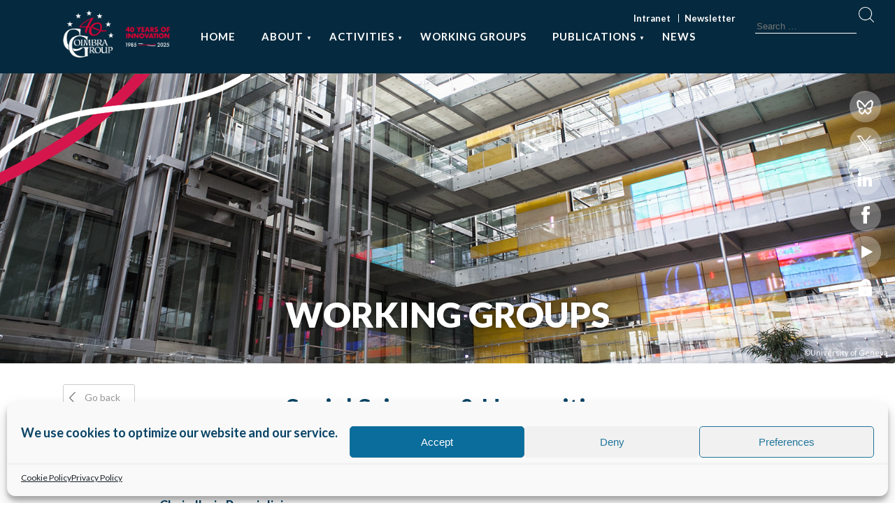

--- FILE ---
content_type: text/html; charset=UTF-8
request_url: https://www.coimbra-group.eu/working-group/social-sciences-humanities/
body_size: 22973
content:
<!doctype html>
<html lang="en">
<head>
<meta charset="utf-8">

       <title>Social Sciences &#038; Humanities | Coimbra</title>

        <meta name="viewport" content="width=device-width" />

    	<!--[if lt IE 9]><script src="https://html5shim.googlecode.com/svn/trunk/html5.js"></script><![endif]-->

 <!--[if lte IE 8]>

  <script src="https://html5shiv.googlecode.com/svn/trunk/html5.js"></script>

<![endif]-->

<script>

  document.createElement('header');

  document.createElement('nav');

  document.createElement('section');

  document.createElement('aside');

  document.createElement('footer');

</script>





<link rel="preconnect" href="https://fonts.googleapis.com">
<link rel="preconnect" href="https://fonts.gstatic.com" crossorigin>
<link href="https://fonts.googleapis.com/css2?family=Lato:ital,wght@0,100;0,300;0,400;0,700;0,900;1,100;1,300;1,400;1,700;1,900&family=Open+Sans:ital,wght@0,300..800;1,300..800&display=swap" rel="stylesheet">

<link rel="stylesheet" href="https://www.coimbra-group.eu/wp-content/themes/coimbra/style.css">
<link rel="stylesheet" href="https://www.coimbra-group.eu/wp-content/themes/coimbra/css/nivo-slider.css" type="text/css" media="screen" />
<link rel="stylesheet" href="https://cdnjs.cloudflare.com/ajax/libs/animate.css/4.1.1/animate.min.css" />

<!--  GOOGLE ANALYTICS --> 
	<!-- GA4 Google tag (gtag.js) -->
<script type="text/plain" data-service="google-analytics" data-category="statistics" async data-cmplz-src="https://www.googletagmanager.com/gtag/js?id=G-MRBWSSX38G"></script>
<script>
  window.dataLayer = window.dataLayer || [];
  function gtag(){dataLayer.push(arguments);}
  gtag('js', new Date());

  gtag('config', 'G-MRBWSSX38G');
</script>

 <meta name='robots' content='max-image-preview:large' />
<script type="text/javascript">
/* <![CDATA[ */
window.koko_analytics = {"url":"https:\/\/www.coimbra-group.eu\/koko-analytics-collect.php","site_url":"https:\/\/www.coimbra-group.eu","post_id":153,"path":"\/working-group\/social-sciences-humanities\/","method":"cookie","use_cookie":true};
/* ]]> */
</script>
<link rel="alternate" title="oEmbed (JSON)" type="application/json+oembed" href="https://www.coimbra-group.eu/wp-json/oembed/1.0/embed?url=https%3A%2F%2Fwww.coimbra-group.eu%2Fworking-group%2Fsocial-sciences-humanities%2F" />
<link rel="alternate" title="oEmbed (XML)" type="text/xml+oembed" href="https://www.coimbra-group.eu/wp-json/oembed/1.0/embed?url=https%3A%2F%2Fwww.coimbra-group.eu%2Fworking-group%2Fsocial-sciences-humanities%2F&#038;format=xml" />
<style id='wp-img-auto-sizes-contain-inline-css' type='text/css'>
img:is([sizes=auto i],[sizes^="auto," i]){contain-intrinsic-size:3000px 1500px}
/*# sourceURL=wp-img-auto-sizes-contain-inline-css */
</style>
<style id='wp-emoji-styles-inline-css' type='text/css'>

	img.wp-smiley, img.emoji {
		display: inline !important;
		border: none !important;
		box-shadow: none !important;
		height: 1em !important;
		width: 1em !important;
		margin: 0 0.07em !important;
		vertical-align: -0.1em !important;
		background: none !important;
		padding: 0 !important;
	}
/*# sourceURL=wp-emoji-styles-inline-css */
</style>
<link rel='stylesheet' id='wp-block-library-css' href='https://www.coimbra-group.eu/wp-includes/css/dist/block-library/style.min.css?ver=6.9' type='text/css' media='all' />
<style id='wp-block-heading-inline-css' type='text/css'>
h1:where(.wp-block-heading).has-background,h2:where(.wp-block-heading).has-background,h3:where(.wp-block-heading).has-background,h4:where(.wp-block-heading).has-background,h5:where(.wp-block-heading).has-background,h6:where(.wp-block-heading).has-background{padding:1.25em 2.375em}h1.has-text-align-left[style*=writing-mode]:where([style*=vertical-lr]),h1.has-text-align-right[style*=writing-mode]:where([style*=vertical-rl]),h2.has-text-align-left[style*=writing-mode]:where([style*=vertical-lr]),h2.has-text-align-right[style*=writing-mode]:where([style*=vertical-rl]),h3.has-text-align-left[style*=writing-mode]:where([style*=vertical-lr]),h3.has-text-align-right[style*=writing-mode]:where([style*=vertical-rl]),h4.has-text-align-left[style*=writing-mode]:where([style*=vertical-lr]),h4.has-text-align-right[style*=writing-mode]:where([style*=vertical-rl]),h5.has-text-align-left[style*=writing-mode]:where([style*=vertical-lr]),h5.has-text-align-right[style*=writing-mode]:where([style*=vertical-rl]),h6.has-text-align-left[style*=writing-mode]:where([style*=vertical-lr]),h6.has-text-align-right[style*=writing-mode]:where([style*=vertical-rl]){rotate:180deg}
/*# sourceURL=https://www.coimbra-group.eu/wp-includes/blocks/heading/style.min.css */
</style>
<style id='wp-block-image-inline-css' type='text/css'>
.wp-block-image>a,.wp-block-image>figure>a{display:inline-block}.wp-block-image img{box-sizing:border-box;height:auto;max-width:100%;vertical-align:bottom}@media not (prefers-reduced-motion){.wp-block-image img.hide{visibility:hidden}.wp-block-image img.show{animation:show-content-image .4s}}.wp-block-image[style*=border-radius] img,.wp-block-image[style*=border-radius]>a{border-radius:inherit}.wp-block-image.has-custom-border img{box-sizing:border-box}.wp-block-image.aligncenter{text-align:center}.wp-block-image.alignfull>a,.wp-block-image.alignwide>a{width:100%}.wp-block-image.alignfull img,.wp-block-image.alignwide img{height:auto;width:100%}.wp-block-image .aligncenter,.wp-block-image .alignleft,.wp-block-image .alignright,.wp-block-image.aligncenter,.wp-block-image.alignleft,.wp-block-image.alignright{display:table}.wp-block-image .aligncenter>figcaption,.wp-block-image .alignleft>figcaption,.wp-block-image .alignright>figcaption,.wp-block-image.aligncenter>figcaption,.wp-block-image.alignleft>figcaption,.wp-block-image.alignright>figcaption{caption-side:bottom;display:table-caption}.wp-block-image .alignleft{float:left;margin:.5em 1em .5em 0}.wp-block-image .alignright{float:right;margin:.5em 0 .5em 1em}.wp-block-image .aligncenter{margin-left:auto;margin-right:auto}.wp-block-image :where(figcaption){margin-bottom:1em;margin-top:.5em}.wp-block-image.is-style-circle-mask img{border-radius:9999px}@supports ((-webkit-mask-image:none) or (mask-image:none)) or (-webkit-mask-image:none){.wp-block-image.is-style-circle-mask img{border-radius:0;-webkit-mask-image:url('data:image/svg+xml;utf8,<svg viewBox="0 0 100 100" xmlns="http://www.w3.org/2000/svg"><circle cx="50" cy="50" r="50"/></svg>');mask-image:url('data:image/svg+xml;utf8,<svg viewBox="0 0 100 100" xmlns="http://www.w3.org/2000/svg"><circle cx="50" cy="50" r="50"/></svg>');mask-mode:alpha;-webkit-mask-position:center;mask-position:center;-webkit-mask-repeat:no-repeat;mask-repeat:no-repeat;-webkit-mask-size:contain;mask-size:contain}}:root :where(.wp-block-image.is-style-rounded img,.wp-block-image .is-style-rounded img){border-radius:9999px}.wp-block-image figure{margin:0}.wp-lightbox-container{display:flex;flex-direction:column;position:relative}.wp-lightbox-container img{cursor:zoom-in}.wp-lightbox-container img:hover+button{opacity:1}.wp-lightbox-container button{align-items:center;backdrop-filter:blur(16px) saturate(180%);background-color:#5a5a5a40;border:none;border-radius:4px;cursor:zoom-in;display:flex;height:20px;justify-content:center;opacity:0;padding:0;position:absolute;right:16px;text-align:center;top:16px;width:20px;z-index:100}@media not (prefers-reduced-motion){.wp-lightbox-container button{transition:opacity .2s ease}}.wp-lightbox-container button:focus-visible{outline:3px auto #5a5a5a40;outline:3px auto -webkit-focus-ring-color;outline-offset:3px}.wp-lightbox-container button:hover{cursor:pointer;opacity:1}.wp-lightbox-container button:focus{opacity:1}.wp-lightbox-container button:focus,.wp-lightbox-container button:hover,.wp-lightbox-container button:not(:hover):not(:active):not(.has-background){background-color:#5a5a5a40;border:none}.wp-lightbox-overlay{box-sizing:border-box;cursor:zoom-out;height:100vh;left:0;overflow:hidden;position:fixed;top:0;visibility:hidden;width:100%;z-index:100000}.wp-lightbox-overlay .close-button{align-items:center;cursor:pointer;display:flex;justify-content:center;min-height:40px;min-width:40px;padding:0;position:absolute;right:calc(env(safe-area-inset-right) + 16px);top:calc(env(safe-area-inset-top) + 16px);z-index:5000000}.wp-lightbox-overlay .close-button:focus,.wp-lightbox-overlay .close-button:hover,.wp-lightbox-overlay .close-button:not(:hover):not(:active):not(.has-background){background:none;border:none}.wp-lightbox-overlay .lightbox-image-container{height:var(--wp--lightbox-container-height);left:50%;overflow:hidden;position:absolute;top:50%;transform:translate(-50%,-50%);transform-origin:top left;width:var(--wp--lightbox-container-width);z-index:9999999999}.wp-lightbox-overlay .wp-block-image{align-items:center;box-sizing:border-box;display:flex;height:100%;justify-content:center;margin:0;position:relative;transform-origin:0 0;width:100%;z-index:3000000}.wp-lightbox-overlay .wp-block-image img{height:var(--wp--lightbox-image-height);min-height:var(--wp--lightbox-image-height);min-width:var(--wp--lightbox-image-width);width:var(--wp--lightbox-image-width)}.wp-lightbox-overlay .wp-block-image figcaption{display:none}.wp-lightbox-overlay button{background:none;border:none}.wp-lightbox-overlay .scrim{background-color:#fff;height:100%;opacity:.9;position:absolute;width:100%;z-index:2000000}.wp-lightbox-overlay.active{visibility:visible}@media not (prefers-reduced-motion){.wp-lightbox-overlay.active{animation:turn-on-visibility .25s both}.wp-lightbox-overlay.active img{animation:turn-on-visibility .35s both}.wp-lightbox-overlay.show-closing-animation:not(.active){animation:turn-off-visibility .35s both}.wp-lightbox-overlay.show-closing-animation:not(.active) img{animation:turn-off-visibility .25s both}.wp-lightbox-overlay.zoom.active{animation:none;opacity:1;visibility:visible}.wp-lightbox-overlay.zoom.active .lightbox-image-container{animation:lightbox-zoom-in .4s}.wp-lightbox-overlay.zoom.active .lightbox-image-container img{animation:none}.wp-lightbox-overlay.zoom.active .scrim{animation:turn-on-visibility .4s forwards}.wp-lightbox-overlay.zoom.show-closing-animation:not(.active){animation:none}.wp-lightbox-overlay.zoom.show-closing-animation:not(.active) .lightbox-image-container{animation:lightbox-zoom-out .4s}.wp-lightbox-overlay.zoom.show-closing-animation:not(.active) .lightbox-image-container img{animation:none}.wp-lightbox-overlay.zoom.show-closing-animation:not(.active) .scrim{animation:turn-off-visibility .4s forwards}}@keyframes show-content-image{0%{visibility:hidden}99%{visibility:hidden}to{visibility:visible}}@keyframes turn-on-visibility{0%{opacity:0}to{opacity:1}}@keyframes turn-off-visibility{0%{opacity:1;visibility:visible}99%{opacity:0;visibility:visible}to{opacity:0;visibility:hidden}}@keyframes lightbox-zoom-in{0%{transform:translate(calc((-100vw + var(--wp--lightbox-scrollbar-width))/2 + var(--wp--lightbox-initial-left-position)),calc(-50vh + var(--wp--lightbox-initial-top-position))) scale(var(--wp--lightbox-scale))}to{transform:translate(-50%,-50%) scale(1)}}@keyframes lightbox-zoom-out{0%{transform:translate(-50%,-50%) scale(1);visibility:visible}99%{visibility:visible}to{transform:translate(calc((-100vw + var(--wp--lightbox-scrollbar-width))/2 + var(--wp--lightbox-initial-left-position)),calc(-50vh + var(--wp--lightbox-initial-top-position))) scale(var(--wp--lightbox-scale));visibility:hidden}}
/*# sourceURL=https://www.coimbra-group.eu/wp-includes/blocks/image/style.min.css */
</style>
<style id='wp-block-list-inline-css' type='text/css'>
ol,ul{box-sizing:border-box}:root :where(.wp-block-list.has-background){padding:1.25em 2.375em}
/*# sourceURL=https://www.coimbra-group.eu/wp-includes/blocks/list/style.min.css */
</style>
<style id='wp-block-paragraph-inline-css' type='text/css'>
.is-small-text{font-size:.875em}.is-regular-text{font-size:1em}.is-large-text{font-size:2.25em}.is-larger-text{font-size:3em}.has-drop-cap:not(:focus):first-letter{float:left;font-size:8.4em;font-style:normal;font-weight:100;line-height:.68;margin:.05em .1em 0 0;text-transform:uppercase}body.rtl .has-drop-cap:not(:focus):first-letter{float:none;margin-left:.1em}p.has-drop-cap.has-background{overflow:hidden}:root :where(p.has-background){padding:1.25em 2.375em}:where(p.has-text-color:not(.has-link-color)) a{color:inherit}p.has-text-align-left[style*="writing-mode:vertical-lr"],p.has-text-align-right[style*="writing-mode:vertical-rl"]{rotate:180deg}
/*# sourceURL=https://www.coimbra-group.eu/wp-includes/blocks/paragraph/style.min.css */
</style>
<style id='wp-block-spacer-inline-css' type='text/css'>
.wp-block-spacer{clear:both}
/*# sourceURL=https://www.coimbra-group.eu/wp-includes/blocks/spacer/style.min.css */
</style>
<style id='global-styles-inline-css' type='text/css'>
:root{--wp--preset--aspect-ratio--square: 1;--wp--preset--aspect-ratio--4-3: 4/3;--wp--preset--aspect-ratio--3-4: 3/4;--wp--preset--aspect-ratio--3-2: 3/2;--wp--preset--aspect-ratio--2-3: 2/3;--wp--preset--aspect-ratio--16-9: 16/9;--wp--preset--aspect-ratio--9-16: 9/16;--wp--preset--color--black: #000000;--wp--preset--color--cyan-bluish-gray: #abb8c3;--wp--preset--color--white: #ffffff;--wp--preset--color--pale-pink: #f78da7;--wp--preset--color--vivid-red: #cf2e2e;--wp--preset--color--luminous-vivid-orange: #ff6900;--wp--preset--color--luminous-vivid-amber: #fcb900;--wp--preset--color--light-green-cyan: #7bdcb5;--wp--preset--color--vivid-green-cyan: #00d084;--wp--preset--color--pale-cyan-blue: #8ed1fc;--wp--preset--color--vivid-cyan-blue: #0693e3;--wp--preset--color--vivid-purple: #9b51e0;--wp--preset--gradient--vivid-cyan-blue-to-vivid-purple: linear-gradient(135deg,rgb(6,147,227) 0%,rgb(155,81,224) 100%);--wp--preset--gradient--light-green-cyan-to-vivid-green-cyan: linear-gradient(135deg,rgb(122,220,180) 0%,rgb(0,208,130) 100%);--wp--preset--gradient--luminous-vivid-amber-to-luminous-vivid-orange: linear-gradient(135deg,rgb(252,185,0) 0%,rgb(255,105,0) 100%);--wp--preset--gradient--luminous-vivid-orange-to-vivid-red: linear-gradient(135deg,rgb(255,105,0) 0%,rgb(207,46,46) 100%);--wp--preset--gradient--very-light-gray-to-cyan-bluish-gray: linear-gradient(135deg,rgb(238,238,238) 0%,rgb(169,184,195) 100%);--wp--preset--gradient--cool-to-warm-spectrum: linear-gradient(135deg,rgb(74,234,220) 0%,rgb(151,120,209) 20%,rgb(207,42,186) 40%,rgb(238,44,130) 60%,rgb(251,105,98) 80%,rgb(254,248,76) 100%);--wp--preset--gradient--blush-light-purple: linear-gradient(135deg,rgb(255,206,236) 0%,rgb(152,150,240) 100%);--wp--preset--gradient--blush-bordeaux: linear-gradient(135deg,rgb(254,205,165) 0%,rgb(254,45,45) 50%,rgb(107,0,62) 100%);--wp--preset--gradient--luminous-dusk: linear-gradient(135deg,rgb(255,203,112) 0%,rgb(199,81,192) 50%,rgb(65,88,208) 100%);--wp--preset--gradient--pale-ocean: linear-gradient(135deg,rgb(255,245,203) 0%,rgb(182,227,212) 50%,rgb(51,167,181) 100%);--wp--preset--gradient--electric-grass: linear-gradient(135deg,rgb(202,248,128) 0%,rgb(113,206,126) 100%);--wp--preset--gradient--midnight: linear-gradient(135deg,rgb(2,3,129) 0%,rgb(40,116,252) 100%);--wp--preset--font-size--small: 13px;--wp--preset--font-size--medium: 20px;--wp--preset--font-size--large: 36px;--wp--preset--font-size--x-large: 42px;--wp--preset--spacing--20: 0.44rem;--wp--preset--spacing--30: 0.67rem;--wp--preset--spacing--40: 1rem;--wp--preset--spacing--50: 1.5rem;--wp--preset--spacing--60: 2.25rem;--wp--preset--spacing--70: 3.38rem;--wp--preset--spacing--80: 5.06rem;--wp--preset--shadow--natural: 6px 6px 9px rgba(0, 0, 0, 0.2);--wp--preset--shadow--deep: 12px 12px 50px rgba(0, 0, 0, 0.4);--wp--preset--shadow--sharp: 6px 6px 0px rgba(0, 0, 0, 0.2);--wp--preset--shadow--outlined: 6px 6px 0px -3px rgb(255, 255, 255), 6px 6px rgb(0, 0, 0);--wp--preset--shadow--crisp: 6px 6px 0px rgb(0, 0, 0);}:where(.is-layout-flex){gap: 0.5em;}:where(.is-layout-grid){gap: 0.5em;}body .is-layout-flex{display: flex;}.is-layout-flex{flex-wrap: wrap;align-items: center;}.is-layout-flex > :is(*, div){margin: 0;}body .is-layout-grid{display: grid;}.is-layout-grid > :is(*, div){margin: 0;}:where(.wp-block-columns.is-layout-flex){gap: 2em;}:where(.wp-block-columns.is-layout-grid){gap: 2em;}:where(.wp-block-post-template.is-layout-flex){gap: 1.25em;}:where(.wp-block-post-template.is-layout-grid){gap: 1.25em;}.has-black-color{color: var(--wp--preset--color--black) !important;}.has-cyan-bluish-gray-color{color: var(--wp--preset--color--cyan-bluish-gray) !important;}.has-white-color{color: var(--wp--preset--color--white) !important;}.has-pale-pink-color{color: var(--wp--preset--color--pale-pink) !important;}.has-vivid-red-color{color: var(--wp--preset--color--vivid-red) !important;}.has-luminous-vivid-orange-color{color: var(--wp--preset--color--luminous-vivid-orange) !important;}.has-luminous-vivid-amber-color{color: var(--wp--preset--color--luminous-vivid-amber) !important;}.has-light-green-cyan-color{color: var(--wp--preset--color--light-green-cyan) !important;}.has-vivid-green-cyan-color{color: var(--wp--preset--color--vivid-green-cyan) !important;}.has-pale-cyan-blue-color{color: var(--wp--preset--color--pale-cyan-blue) !important;}.has-vivid-cyan-blue-color{color: var(--wp--preset--color--vivid-cyan-blue) !important;}.has-vivid-purple-color{color: var(--wp--preset--color--vivid-purple) !important;}.has-black-background-color{background-color: var(--wp--preset--color--black) !important;}.has-cyan-bluish-gray-background-color{background-color: var(--wp--preset--color--cyan-bluish-gray) !important;}.has-white-background-color{background-color: var(--wp--preset--color--white) !important;}.has-pale-pink-background-color{background-color: var(--wp--preset--color--pale-pink) !important;}.has-vivid-red-background-color{background-color: var(--wp--preset--color--vivid-red) !important;}.has-luminous-vivid-orange-background-color{background-color: var(--wp--preset--color--luminous-vivid-orange) !important;}.has-luminous-vivid-amber-background-color{background-color: var(--wp--preset--color--luminous-vivid-amber) !important;}.has-light-green-cyan-background-color{background-color: var(--wp--preset--color--light-green-cyan) !important;}.has-vivid-green-cyan-background-color{background-color: var(--wp--preset--color--vivid-green-cyan) !important;}.has-pale-cyan-blue-background-color{background-color: var(--wp--preset--color--pale-cyan-blue) !important;}.has-vivid-cyan-blue-background-color{background-color: var(--wp--preset--color--vivid-cyan-blue) !important;}.has-vivid-purple-background-color{background-color: var(--wp--preset--color--vivid-purple) !important;}.has-black-border-color{border-color: var(--wp--preset--color--black) !important;}.has-cyan-bluish-gray-border-color{border-color: var(--wp--preset--color--cyan-bluish-gray) !important;}.has-white-border-color{border-color: var(--wp--preset--color--white) !important;}.has-pale-pink-border-color{border-color: var(--wp--preset--color--pale-pink) !important;}.has-vivid-red-border-color{border-color: var(--wp--preset--color--vivid-red) !important;}.has-luminous-vivid-orange-border-color{border-color: var(--wp--preset--color--luminous-vivid-orange) !important;}.has-luminous-vivid-amber-border-color{border-color: var(--wp--preset--color--luminous-vivid-amber) !important;}.has-light-green-cyan-border-color{border-color: var(--wp--preset--color--light-green-cyan) !important;}.has-vivid-green-cyan-border-color{border-color: var(--wp--preset--color--vivid-green-cyan) !important;}.has-pale-cyan-blue-border-color{border-color: var(--wp--preset--color--pale-cyan-blue) !important;}.has-vivid-cyan-blue-border-color{border-color: var(--wp--preset--color--vivid-cyan-blue) !important;}.has-vivid-purple-border-color{border-color: var(--wp--preset--color--vivid-purple) !important;}.has-vivid-cyan-blue-to-vivid-purple-gradient-background{background: var(--wp--preset--gradient--vivid-cyan-blue-to-vivid-purple) !important;}.has-light-green-cyan-to-vivid-green-cyan-gradient-background{background: var(--wp--preset--gradient--light-green-cyan-to-vivid-green-cyan) !important;}.has-luminous-vivid-amber-to-luminous-vivid-orange-gradient-background{background: var(--wp--preset--gradient--luminous-vivid-amber-to-luminous-vivid-orange) !important;}.has-luminous-vivid-orange-to-vivid-red-gradient-background{background: var(--wp--preset--gradient--luminous-vivid-orange-to-vivid-red) !important;}.has-very-light-gray-to-cyan-bluish-gray-gradient-background{background: var(--wp--preset--gradient--very-light-gray-to-cyan-bluish-gray) !important;}.has-cool-to-warm-spectrum-gradient-background{background: var(--wp--preset--gradient--cool-to-warm-spectrum) !important;}.has-blush-light-purple-gradient-background{background: var(--wp--preset--gradient--blush-light-purple) !important;}.has-blush-bordeaux-gradient-background{background: var(--wp--preset--gradient--blush-bordeaux) !important;}.has-luminous-dusk-gradient-background{background: var(--wp--preset--gradient--luminous-dusk) !important;}.has-pale-ocean-gradient-background{background: var(--wp--preset--gradient--pale-ocean) !important;}.has-electric-grass-gradient-background{background: var(--wp--preset--gradient--electric-grass) !important;}.has-midnight-gradient-background{background: var(--wp--preset--gradient--midnight) !important;}.has-small-font-size{font-size: var(--wp--preset--font-size--small) !important;}.has-medium-font-size{font-size: var(--wp--preset--font-size--medium) !important;}.has-large-font-size{font-size: var(--wp--preset--font-size--large) !important;}.has-x-large-font-size{font-size: var(--wp--preset--font-size--x-large) !important;}
/*# sourceURL=global-styles-inline-css */
</style>

<style id='classic-theme-styles-inline-css' type='text/css'>
/*! This file is auto-generated */
.wp-block-button__link{color:#fff;background-color:#32373c;border-radius:9999px;box-shadow:none;text-decoration:none;padding:calc(.667em + 2px) calc(1.333em + 2px);font-size:1.125em}.wp-block-file__button{background:#32373c;color:#fff;text-decoration:none}
/*# sourceURL=/wp-includes/css/classic-themes.min.css */
</style>
<link rel='stylesheet' id='wp-components-css' href='https://www.coimbra-group.eu/wp-includes/css/dist/components/style.min.css?ver=6.9' type='text/css' media='all' />
<link rel='stylesheet' id='wp-preferences-css' href='https://www.coimbra-group.eu/wp-includes/css/dist/preferences/style.min.css?ver=6.9' type='text/css' media='all' />
<link rel='stylesheet' id='wp-block-editor-css' href='https://www.coimbra-group.eu/wp-includes/css/dist/block-editor/style.min.css?ver=6.9' type='text/css' media='all' />
<link rel='stylesheet' id='popup-maker-block-library-style-css' href='https://www.coimbra-group.eu/wp-content/plugins/popup-maker/dist/packages/block-library-style.css?ver=dbea705cfafe089d65f1' type='text/css' media='all' />
<link rel='stylesheet' id='mediaelement-css' href='https://www.coimbra-group.eu/wp-includes/js/mediaelement/mediaelementplayer-legacy.min.css?ver=4.2.17' type='text/css' media='all' />
<link rel='stylesheet' id='wp-mediaelement-css' href='https://www.coimbra-group.eu/wp-includes/js/mediaelement/wp-mediaelement.min.css?ver=6.9' type='text/css' media='all' />
<link rel='stylesheet' id='view_editor_gutenberg_frontend_assets-css' href='https://www.coimbra-group.eu/wp-content/plugins/toolset-blocks/public/css/views-frontend.css?ver=3.6.21' type='text/css' media='all' />
<style id='view_editor_gutenberg_frontend_assets-inline-css' type='text/css'>
.wpv-sort-list-dropdown.wpv-sort-list-dropdown-style-default > span.wpv-sort-list,.wpv-sort-list-dropdown.wpv-sort-list-dropdown-style-default .wpv-sort-list-item {border-color: #cdcdcd;}.wpv-sort-list-dropdown.wpv-sort-list-dropdown-style-default .wpv-sort-list-item a {color: #444;background-color: #fff;}.wpv-sort-list-dropdown.wpv-sort-list-dropdown-style-default a:hover,.wpv-sort-list-dropdown.wpv-sort-list-dropdown-style-default a:focus {color: #000;background-color: #eee;}.wpv-sort-list-dropdown.wpv-sort-list-dropdown-style-default .wpv-sort-list-item.wpv-sort-list-current a {color: #000;background-color: #eee;}
.wpv-sort-list-dropdown.wpv-sort-list-dropdown-style-default > span.wpv-sort-list,.wpv-sort-list-dropdown.wpv-sort-list-dropdown-style-default .wpv-sort-list-item {border-color: #cdcdcd;}.wpv-sort-list-dropdown.wpv-sort-list-dropdown-style-default .wpv-sort-list-item a {color: #444;background-color: #fff;}.wpv-sort-list-dropdown.wpv-sort-list-dropdown-style-default a:hover,.wpv-sort-list-dropdown.wpv-sort-list-dropdown-style-default a:focus {color: #000;background-color: #eee;}.wpv-sort-list-dropdown.wpv-sort-list-dropdown-style-default .wpv-sort-list-item.wpv-sort-list-current a {color: #000;background-color: #eee;}.wpv-sort-list-dropdown.wpv-sort-list-dropdown-style-grey > span.wpv-sort-list,.wpv-sort-list-dropdown.wpv-sort-list-dropdown-style-grey .wpv-sort-list-item {border-color: #cdcdcd;}.wpv-sort-list-dropdown.wpv-sort-list-dropdown-style-grey .wpv-sort-list-item a {color: #444;background-color: #eeeeee;}.wpv-sort-list-dropdown.wpv-sort-list-dropdown-style-grey a:hover,.wpv-sort-list-dropdown.wpv-sort-list-dropdown-style-grey a:focus {color: #000;background-color: #e5e5e5;}.wpv-sort-list-dropdown.wpv-sort-list-dropdown-style-grey .wpv-sort-list-item.wpv-sort-list-current a {color: #000;background-color: #e5e5e5;}
.wpv-sort-list-dropdown.wpv-sort-list-dropdown-style-default > span.wpv-sort-list,.wpv-sort-list-dropdown.wpv-sort-list-dropdown-style-default .wpv-sort-list-item {border-color: #cdcdcd;}.wpv-sort-list-dropdown.wpv-sort-list-dropdown-style-default .wpv-sort-list-item a {color: #444;background-color: #fff;}.wpv-sort-list-dropdown.wpv-sort-list-dropdown-style-default a:hover,.wpv-sort-list-dropdown.wpv-sort-list-dropdown-style-default a:focus {color: #000;background-color: #eee;}.wpv-sort-list-dropdown.wpv-sort-list-dropdown-style-default .wpv-sort-list-item.wpv-sort-list-current a {color: #000;background-color: #eee;}.wpv-sort-list-dropdown.wpv-sort-list-dropdown-style-grey > span.wpv-sort-list,.wpv-sort-list-dropdown.wpv-sort-list-dropdown-style-grey .wpv-sort-list-item {border-color: #cdcdcd;}.wpv-sort-list-dropdown.wpv-sort-list-dropdown-style-grey .wpv-sort-list-item a {color: #444;background-color: #eeeeee;}.wpv-sort-list-dropdown.wpv-sort-list-dropdown-style-grey a:hover,.wpv-sort-list-dropdown.wpv-sort-list-dropdown-style-grey a:focus {color: #000;background-color: #e5e5e5;}.wpv-sort-list-dropdown.wpv-sort-list-dropdown-style-grey .wpv-sort-list-item.wpv-sort-list-current a {color: #000;background-color: #e5e5e5;}.wpv-sort-list-dropdown.wpv-sort-list-dropdown-style-blue > span.wpv-sort-list,.wpv-sort-list-dropdown.wpv-sort-list-dropdown-style-blue .wpv-sort-list-item {border-color: #0099cc;}.wpv-sort-list-dropdown.wpv-sort-list-dropdown-style-blue .wpv-sort-list-item a {color: #444;background-color: #cbddeb;}.wpv-sort-list-dropdown.wpv-sort-list-dropdown-style-blue a:hover,.wpv-sort-list-dropdown.wpv-sort-list-dropdown-style-blue a:focus {color: #000;background-color: #95bedd;}.wpv-sort-list-dropdown.wpv-sort-list-dropdown-style-blue .wpv-sort-list-item.wpv-sort-list-current a {color: #000;background-color: #95bedd;}
/*# sourceURL=view_editor_gutenberg_frontend_assets-inline-css */
</style>
<link rel='stylesheet' id='pb-accordion-blocks-style-css' href='https://www.coimbra-group.eu/wp-content/plugins/accordion-blocks/build/index.css?ver=1.5.0' type='text/css' media='all' />
<link rel='stylesheet' id='cmplz-general-css' href='https://www.coimbra-group.eu/wp-content/plugins/complianz-gdpr/assets/css/cookieblocker.min.css?ver=1765960819' type='text/css' media='all' />
<link rel='stylesheet' id='fancybox-style-css' href='https://www.coimbra-group.eu/wp-content/themes/coimbra/js/fancybox/jquery.fancybox.css?ver=6.9' type='text/css' media='all' />
<link rel='stylesheet' id='dashicons-css' href='https://www.coimbra-group.eu/wp-includes/css/dashicons.min.css?ver=6.9' type='text/css' media='all' />
<link rel='stylesheet' id='toolset-select2-css-css' href='https://www.coimbra-group.eu/wp-content/plugins/toolset-blocks/vendor/toolset/toolset-common/res/lib/select2/select2.css?ver=6.9' type='text/css' media='screen' />
<link rel='stylesheet' id='wp-pagenavi-css' href='https://www.coimbra-group.eu/wp-content/plugins/wp-pagenavi/pagenavi-css.css?ver=2.70' type='text/css' media='all' />
<link rel='stylesheet' id='popup-maker-site-css' href='//www.coimbra-group.eu/wp-content/uploads/pum/pum-site-styles.css?generated=1755160439&#038;ver=1.21.5' type='text/css' media='all' />
<script type="text/javascript" src="https://www.coimbra-group.eu/wp-content/plugins/cred-frontend-editor/vendor/toolset/common-es/public/toolset-common-es-frontend.js?ver=175000" id="toolset-common-es-frontend-js"></script>
<script type="text/javascript" src="https://www.coimbra-group.eu/wp-includes/js/jquery/jquery.min.js?ver=3.7.1" id="jquery-core-js"></script>
<script type="text/javascript" src="https://www.coimbra-group.eu/wp-includes/js/jquery/jquery-migrate.min.js?ver=3.4.1" id="jquery-migrate-js"></script>
<link rel="https://api.w.org/" href="https://www.coimbra-group.eu/wp-json/" /><link rel="alternate" title="JSON" type="application/json" href="https://www.coimbra-group.eu/wp-json/wp/v2/working-group/153" /><link rel="EditURI" type="application/rsd+xml" title="RSD" href="https://www.coimbra-group.eu/xmlrpc.php?rsd" />
<link rel="canonical" href="https://www.coimbra-group.eu/working-group/social-sciences-humanities/" />
<link rel='shortlink' href='https://www.coimbra-group.eu/?p=153' />
<script type="text/javascript">
(function(url){
	if(/(?:Chrome\/26\.0\.1410\.63 Safari\/537\.31|WordfenceTestMonBot)/.test(navigator.userAgent)){ return; }
	var addEvent = function(evt, handler) {
		if (window.addEventListener) {
			document.addEventListener(evt, handler, false);
		} else if (window.attachEvent) {
			document.attachEvent('on' + evt, handler);
		}
	};
	var removeEvent = function(evt, handler) {
		if (window.removeEventListener) {
			document.removeEventListener(evt, handler, false);
		} else if (window.detachEvent) {
			document.detachEvent('on' + evt, handler);
		}
	};
	var evts = 'contextmenu dblclick drag dragend dragenter dragleave dragover dragstart drop keydown keypress keyup mousedown mousemove mouseout mouseover mouseup mousewheel scroll'.split(' ');
	var logHuman = function() {
		if (window.wfLogHumanRan) { return; }
		window.wfLogHumanRan = true;
		var wfscr = document.createElement('script');
		wfscr.type = 'text/javascript';
		wfscr.async = true;
		wfscr.src = url + '&r=' + Math.random();
		(document.getElementsByTagName('head')[0]||document.getElementsByTagName('body')[0]).appendChild(wfscr);
		for (var i = 0; i < evts.length; i++) {
			removeEvent(evts[i], logHuman);
		}
	};
	for (var i = 0; i < evts.length; i++) {
		addEvent(evts[i], logHuman);
	}
})('//www.coimbra-group.eu/?wordfence_lh=1&hid=DA0310A520A7F544D0676EEAC8800338');
</script>			<style>.cmplz-hidden {
					display: none !important;
				}</style> <script> window.addEventListener("load",function(){ var c={script:false,link:false}; function ls(s) { if(!['script','link'].includes(s)||c[s]){return;}c[s]=true; var d=document,f=d.getElementsByTagName(s)[0],j=d.createElement(s); if(s==='script'){j.async=true;j.src='https://www.coimbra-group.eu/wp-content/plugins/toolset-blocks/vendor/toolset/blocks/public/js/frontend.js?v=1.6.17';}else{ j.rel='stylesheet';j.href='https://www.coimbra-group.eu/wp-content/plugins/toolset-blocks/vendor/toolset/blocks/public/css/style.css?v=1.6.17';} f.parentNode.insertBefore(j, f); }; function ex(){ls('script');ls('link')} window.addEventListener("scroll", ex, {once: true}); if (('IntersectionObserver' in window) && ('IntersectionObserverEntry' in window) && ('intersectionRatio' in window.IntersectionObserverEntry.prototype)) { var i = 0, fb = document.querySelectorAll("[class^='tb-']"), o = new IntersectionObserver(es => { es.forEach(e => { o.unobserve(e.target); if (e.intersectionRatio > 0) { ex();o.disconnect();}else{ i++;if(fb.length>i){o.observe(fb[i])}} }) }); if (fb.length) { o.observe(fb[i]) } } }) </script>
	<noscript>
		<link rel="stylesheet" href="https://www.coimbra-group.eu/wp-content/plugins/toolset-blocks/vendor/toolset/blocks/public/css/style.css">
	</noscript><link rel="icon" href="https://www.coimbra-group.eu/wp-content/uploads/cropped-favicon-32x32.png" sizes="32x32" />
<link rel="icon" href="https://www.coimbra-group.eu/wp-content/uploads/cropped-favicon-192x192.png" sizes="192x192" />
<link rel="apple-touch-icon" href="https://www.coimbra-group.eu/wp-content/uploads/cropped-favicon-180x180.png" />
<meta name="msapplication-TileImage" content="https://www.coimbra-group.eu/wp-content/uploads/cropped-favicon-270x270.png" />
 

    </head>

    <body data-cmplz=1 class="wp-singular working-group-template-default single single-working-group postid-153 wp-theme-coimbra"> 

    <div class="bcontent">

    <a name="top"></a><!-- anchor back to top -->



    <!-- share this --->

    <script data-service="sharethis" data-category="marketing" type="text/plain" data-cmplz-src="//platform-api.sharethis.com/js/sharethis.js#property=59f2e3eb5309700012403d8d&product=inline-share-buttons"></script>

 <header>   

 
      <div id="header" class="clearfix">  
	  
      <div class="wrap">

      <div id="logo-center">

        <div id="logo" class="logo">

            <a href="https://www.coimbra-group.eu"><img src="https://www.coimbra-group.eu/wp-content/themes/coimbra/images/logo-coimbra-group.png" height="177" width="231" alt="coimbra group"></a>          

        </div>

       </div>

               <a href="#" id="pull"></a>             

                  <nav>  

                      <ul id="menu" class="nav-list"><li id="menu-item-825" class="menu-item menu-item-type-post_type menu-item-object-page menu-item-home menu-item-825"><a href="https://www.coimbra-group.eu/">Home</a></li>
<li id="menu-item-24087" class="menu-item menu-item-type-custom menu-item-object-custom menu-item-has-children menu-item-24087"><a href="#">About</a>
<ul class="sub-menu">
	<li id="menu-item-60" class="menu-item menu-item-type-post_type menu-item-object-page menu-item-60"><a href="https://www.coimbra-group.eu/mission-statement/">Mission Statement</a></li>
	<li id="menu-item-61" class="menu-item menu-item-type-post_type menu-item-object-page menu-item-61"><a href="https://www.coimbra-group.eu/mission-statement/organisation-chart/">Organisation chart</a></li>
	<li id="menu-item-59" class="menu-item menu-item-type-post_type menu-item-object-page menu-item-59"><a href="https://www.coimbra-group.eu/mission-statement/members/">Map of our Members</a></li>
	<li id="menu-item-824" class="menu-item menu-item-type-post_type menu-item-object-page menu-item-824"><a href="https://www.coimbra-group.eu/mission-statement/list-of-members/">List of our Members</a></li>
	<li id="menu-item-17398" class="menu-item menu-item-type-post_type menu-item-object-page menu-item-17398"><a href="https://www.coimbra-group.eu/history-of-the-coimbra-group/">History of the Coimbra Group</a></li>
	<li id="menu-item-19026" class="menu-item menu-item-type-post_type menu-item-object-page menu-item-19026"><a href="https://www.coimbra-group.eu/visual-identity/">Visual Identity</a></li>
	<li id="menu-item-66" class="menu-item menu-item-type-post_type menu-item-object-page menu-item-66"><a href="https://www.coimbra-group.eu/contact/">Contact</a></li>
</ul>
</li>
<li id="menu-item-24088" class="menu-item menu-item-type-custom menu-item-object-custom menu-item-has-children menu-item-24088"><a href="#">Activities</a>
<ul class="sub-menu">
	<li id="menu-item-1900" class="menu-item menu-item-type-custom menu-item-object-custom menu-item-1900"><a href="https://www.coimbra-group.eu/conference/">Annual Conferences</a></li>
	<li id="menu-item-410" class="menu-item menu-item-type-post_type menu-item-object-page menu-item-410"><a href="https://www.coimbra-group.eu/next-events/">Events</a></li>
	<li id="menu-item-21443" class="menu-item menu-item-type-post_type menu-item-object-page menu-item-21443"><a href="https://www.coimbra-group.eu/durham-declaration/">Durham Declaration</a></li>
	<li id="menu-item-1686" class="menu-item menu-item-type-post_type menu-item-object-page menu-item-1686"><a href="https://www.coimbra-group.eu/poitiers-declaration/">Poitiers Declaration</a></li>
	<li id="menu-item-14476" class="menu-item menu-item-type-post_type menu-item-object-page menu-item-14476"><a href="https://www.coimbra-group.eu/policy-seminars/">Policy Seminars</a></li>
	<li id="menu-item-166" class="menu-item menu-item-type-post_type menu-item-object-page menu-item-166"><a href="https://www.coimbra-group.eu/projects/">Projects</a></li>
	<li id="menu-item-7580" class="menu-item menu-item-type-post_type menu-item-object-page menu-item-7580"><a href="https://www.coimbra-group.eu/scholarships-competitions/">Scholarships / Competitions</a></li>
	<li id="menu-item-195" class="menu-item menu-item-type-taxonomy menu-item-object-category menu-item-195"><a href="https://www.coimbra-group.eu/category/seminars/">Seminars, Workshops &amp; Staff training</a></li>
	<li id="menu-item-20483" class="menu-item menu-item-type-post_type menu-item-object-page menu-item-20483"><a href="https://www.coimbra-group.eu/student-exchange-network/">Student Exchange Network</a></li>
	<li id="menu-item-83" class="menu-item menu-item-type-post_type menu-item-object-page menu-item-83"><a href="https://www.coimbra-group.eu/summerwinter-schools/">Summer/Winter Schools</a></li>
</ul>
</li>
<li id="menu-item-695" class="menu-item menu-item-type-post_type menu-item-object-page menu-item-695"><a href="https://www.coimbra-group.eu/our-working-groups/">Working Groups</a></li>
<li id="menu-item-24089" class="menu-item menu-item-type-custom menu-item-object-custom menu-item-has-children menu-item-24089"><a href="#">Publications</a>
<ul class="sub-menu">
	<li id="menu-item-414" class="menu-item menu-item-type-post_type menu-item-object-page menu-item-414"><a href="https://www.coimbra-group.eu/cg-publications/">Books</a></li>
	<li id="menu-item-866" class="menu-item menu-item-type-post_type menu-item-object-page menu-item-866"><a href="https://www.coimbra-group.eu/botanic-gardens/">Botanic Gardens</a></li>
	<li id="menu-item-85" class="menu-item menu-item-type-taxonomy menu-item-object-category menu-item-85"><a href="https://www.coimbra-group.eu/category/policy-papers/">Policy papers</a></li>
	<li id="menu-item-23020" class="menu-item menu-item-type-taxonomy menu-item-object-category menu-item-23020"><a href="https://www.coimbra-group.eu/category/reports/">Reports</a></li>
</ul>
</li>
<li id="menu-item-84" class="menu-item menu-item-type-taxonomy menu-item-object-category menu-item-84"><a href="https://www.coimbra-group.eu/category/news/">News</a></li>
</ul>  

                        <!--

                       <ul id="intranets">

                           <li><a href="http://www.coimbra-group.eu/intranet-33">Intranet</a></li>

                           <li><a href="http://www.coimbra-group.eu/eb-intranet">Intranet EB</a></li>

                        </ul>

                        -->

                  </nav> 

       
       </div><!-- / wrap -->
	   	   	
	   
	   	   
       <ul id="top-menu"><li id="menu-item-1393" class="menu-item menu-item-type-post_type menu-item-object-intranet-page menu-item-1393"><a href="https://www.coimbra-group.eu/intranet-page/working-groups/">Intranet</a></li>
<li id="menu-item-21447" class="menu-item menu-item-type-custom menu-item-object-custom menu-item-21447"><a href="https://www.coimbra-group.eu/subscribe-newsletter/">Newsletter</a></li>
</ul>
        <form role="searchform" method="get" class="search-form" action="https://www.coimbra-group.eu/"> 

                <input type="search" class="search-field" placeholder="Search …" value="" name="s" />

            <input type="submit" class="search-submit" />

        </form>

        <ul id="social">
		
	            <li class="bluesky"><a href="https://bsky.app/profile/coimbragroup.bsky.social" target="_blank"></a></li>

                <li class="twitter"><a href="https://twitter.com/coimbragroup" target="_blank"></a></li>

                <li class="linkedin"><a href="https://www.linkedin.com/company/coimbragroup" target="_blank"></a></li>

                 <li class="facebook"><a href="https://www.facebook.com/Coimbra-Group-of-Universities-100336495005372/" target="_blank"></a></li>
                
                <li class="youtube"><a href="https://www.youtube.com/channel/UCXihwry6q2sMZu5wQLfm9Xw" target="_blank"></a></li>
                
                
<li class="intranet"><a href="https://www.coimbra-group.eu/working-groups/" ></a><div><a href="https://www.coimbra-group.eu/working-groups/">Intranet</a></div></li>
            </ul>
		
        </div><!-- / header -->

        
</header>
<img src="https://www.coimbra-group.eu/wp-content/themes/coimbra/images/curvetop.png" class="header-sp-img">	

        <div class="banner-title"><h1>Working Groups</h1></div>
		<div id="banner"><div id="img-copyright">©University of Geneva</div><div class="bg-black"></div><img  src="https://www.coimbra-group.eu/wp-content/uploads/banner-University-of-Geneva.jpg" /></div> 
 <div id="main-content"  class="clearfix"> 
       
  <a href="javascript:history.back()" class="go-back">Go back</a>
       	<div id="content" class="single-content">        

                    	   

                                                                       
                                                      
                        
<h2 class="wp-block-heading"><strong>Social Sciences &amp; Humanities </strong></h2>



<h2 class="wp-block-heading"><strong>Working Group</strong></h2>



<h4 class="wp-block-heading">Chair: <strong><strong>Ilaria Poggiolini</strong></strong></h4>


<div class="wp-block-image">
<figure class="alignleft size-full is-resized"><img fetchpriority="high" decoding="async" width="321" height="400" src="https://www.coimbra-group.eu/wp-content/uploads/01-25.jpg" alt="" class="wp-image-23287" style="width:200px" srcset="https://www.coimbra-group.eu/wp-content/uploads/01-25.jpg 321w, https://www.coimbra-group.eu/wp-content/uploads/01-25-241x300.jpg 241w, https://www.coimbra-group.eu/wp-content/uploads/01-25-120x150.jpg 120w, https://www.coimbra-group.eu/wp-content/uploads/01-25-56x70.jpg 56w, https://www.coimbra-group.eu/wp-content/uploads/01-25-110x137.jpg 110w" sizes="(max-width: 321px) 100vw, 321px" /></figure>
</div>


<p>Ilaria Poggiolini is Chair Professor of International History and former Pro-Chancellor for International Relations at the University of Pavia. She is a member of the teaching staff of the University&#8217;s Doctorate Programme in History and of the Committee for the publication of Italian Diplomatic Documents (Italian MFA, Rome) and Associate of Italian Studies at Oxford. She is WP Co-Leader for the EC2U Aliance. She has recently published a book reassessing the history of Britain in and out of the EC/EU. She teaches in Italian and in English: History of International Relations, European integration and Public Diplomacy. </p>



<div style="height:5px" aria-hidden="true" class="wp-block-spacer"></div>



<p></p>



<h4 class="wp-block-heading">Vice Chair:<strong> <strong>Balázs Apor</strong></strong></h4>


<div class="wp-block-image">
<figure class="alignleft size-large is-resized"><img decoding="async" width="768" height="1024" src="https://www.coimbra-group.eu/wp-content/uploads/BA_profile-pic-768x1024.jpg" alt="" class="wp-image-22272" style="width:200px" srcset="https://www.coimbra-group.eu/wp-content/uploads/BA_profile-pic-768x1024.jpg 768w, https://www.coimbra-group.eu/wp-content/uploads/BA_profile-pic-225x300.jpg 225w, https://www.coimbra-group.eu/wp-content/uploads/BA_profile-pic-113x150.jpg 113w, https://www.coimbra-group.eu/wp-content/uploads/BA_profile-pic-1152x1536.jpg 1152w, https://www.coimbra-group.eu/wp-content/uploads/BA_profile-pic-1536x2048.jpg 1536w, https://www.coimbra-group.eu/wp-content/uploads/BA_profile-pic-53x70.jpg 53w, https://www.coimbra-group.eu/wp-content/uploads/BA_profile-pic-110x147.jpg 110w, https://www.coimbra-group.eu/wp-content/uploads/BA_profile-pic-500x667.jpg 500w, https://www.coimbra-group.eu/wp-content/uploads/BA_profile-pic-scaled.jpg 1920w" sizes="(max-width: 768px) 100vw, 768px" /></figure>
</div>


<p>Dr Balázs Apor is associate professor in European Studies in the School of Languages, Literatures and Cultural Studies at Trinity College Dublin. His research interests include the Sovietisation of Eastern Europe after World War II and the cultic veneration of communist leaders. Most recently, his work focuses on the legacies of communism and cultural forms of opposition in post-communist Hungary. He is founder and Director of the Trinity Centre for Resistance Studies at Trinity College Dublin.</p>



<div style="height:5px" aria-hidden="true" class="wp-block-spacer"></div>



<h3 class="wp-block-heading">Working Group Focus</h3>



<p>The Coimbra Group Social Sciences and Humanities (SSH) Working Group (WG) will continue its focus on tasks and activities related to research and education, as well as outreach and visibility. Its primary objective will be to support the SSH research initiatives of member universities. To achieve this, the WG will organize multidisciplinary seminars, roundtables and conferences on key themes—such as the role of AI and languages in research—related to the future of SSH disciplines in the context of pressing social challenges. The WG aims to participate in policy-related debates at European level with the aim of bringing together the contributions of member universities and provoke fresh debates about the value of our disciplines..</p>



<h3 class="wp-block-heading">Priorities for 2025-2026</h3>



<ul class="wp-block-list">
<li>Organise <strong>academic events </strong>on key topics relevant to the network..</li>



<li>Exploring future <strong>inter-European University Alliances</strong> activities.</li>



<li>Discuss <strong>pressing issues concerning the current state and future of the SSH in Europe</strong>.</li>



<li>Gaining a deeper <strong>understanding of local challenges</strong> faced by CG Universities.</li>



<li>Engage actively in the <strong>European policy and research debates on SSH.</strong></li>



<li>Highlight Europe’s potential to be a <strong>safe</strong> <strong>hub for SSH</strong> and foster connections with non-EU partners.</li>
</ul>



<h3 class="wp-block-heading"><strong>Recent highlights since June 2024</strong></h3>



<ul class="wp-block-list">
<li>Call for papers (<a href="https://www.coimbra-group.eu/call-for-papers/">link</a>) and organisation of Inter- European Universities Alliances Conference “<strong><em>Debating Transnational Solidarity. Multidisciplinary interpretations and projections on future scenarios</em></strong>“, 19-20 March 2025, University of Pavia.</li>



<li>Call for papers (<a href="https://www.coimbra-group.eu/call-for-papers-old-cities-former-capitals-and-the-nation-state-building-in-europe-18th-20th-centuries-regional-and-national-identities/">link</a>) and organisation of International Conference “<strong><em>Old Cities, Former Capitals and the Nation-State Building in Europe (18th-20th centuries): regional and national identities</em></strong>”, 19-21 November 2024, Alexandru Ioan Cuza” University of Iași.</li>



<li>Call for Papers on “<strong><em>AI currents and European Universities</em></strong>” (<a href="https://www.coimbra-group.eu/call-for-paper-international-conference-ai-currents-and-european-universities/">link</a>), September 2024.</li>
</ul>



<h3 class="wp-block-heading">Ongoing/forthcoming activities 2025-2026</h3>



<ul class="wp-block-list">
<li>Participate in the&nbsp;<strong><a href="https://www.coara.org/working-groups/wg-evaluating-social-sciences-and-humanities-ssh-research-globally/" target="_blank" rel="noreferrer noopener">CoARA WG</a> “Evaluating SSH research globally”</strong>.</li>



<li>Explore opportunities for <strong>collaboration with</strong> the European Alliance for Social Sciences and Humanities (<strong>EASSH)</strong>.</li>



<li>Prepare<strong> an event focusing on the use of languages in scholarship in SSH disciplines.&nbsp;</strong></li>



<li>Develop the concept of <strong>“SSH WG Roadshow”</strong> discussions and organise the first event in spring 2026.</li>



<li>Continue active participation in Coimbra Group’s <strong>inter-WG group on AI</strong>.</li>
</ul>



<div style="height:30px" aria-hidden="true" class="wp-block-spacer"></div>


<div class="wp-block-image">
<figure class="aligncenter size-large is-resized"><img decoding="async" width="723" height="1024" src="https://www.coimbra-group.eu/wp-content/uploads/SSH_Poster-2025-723x1024.jpg" alt="" class="wp-image-22402" style="width:515px;height:auto" srcset="https://www.coimbra-group.eu/wp-content/uploads/SSH_Poster-2025-723x1024.jpg 723w, https://www.coimbra-group.eu/wp-content/uploads/SSH_Poster-2025-212x300.jpg 212w, https://www.coimbra-group.eu/wp-content/uploads/SSH_Poster-2025-106x150.jpg 106w, https://www.coimbra-group.eu/wp-content/uploads/SSH_Poster-2025-768x1088.jpg 768w, https://www.coimbra-group.eu/wp-content/uploads/SSH_Poster-2025-1085x1536.jpg 1085w, https://www.coimbra-group.eu/wp-content/uploads/SSH_Poster-2025-1446x2048.jpg 1446w, https://www.coimbra-group.eu/wp-content/uploads/SSH_Poster-2025-49x70.jpg 49w, https://www.coimbra-group.eu/wp-content/uploads/SSH_Poster-2025-110x156.jpg 110w, https://www.coimbra-group.eu/wp-content/uploads/SSH_Poster-2025-500x708.jpg 500w, https://www.coimbra-group.eu/wp-content/uploads/SSH_Poster-2025-scaled.jpg 1808w" sizes="(max-width: 723px) 100vw, 723px" /></figure>
</div>


<div style="height:36px" aria-hidden="true" class="wp-block-spacer"></div>



<p><strong>Contact person at the CG Office:</strong> Stefania Parnici (<a href="&#x6d;&#97;i&#x6c;&#116;o&#x3a;&#112;a&#x72;&#110;i&#x63;&#105;&#64;&#x63;&#x6f;i&#x6d;&#x62;&#114;&#x61;&#x2d;&#103;&#x72;&#x6f;&#117;p&#x2e;&#101;u" target="_blank" rel="noreferrer noopener">&#112;&#x61;&#114;&#x6e;&#105;&#x63;&#105;&#x40;&#99;&#x6f;&#105;&#x6d;&#98;&#x72;&#97;&#x2d;&#103;&#x72;&#111;&#x75;&#112;&#x2e;&#101;&#x75;</a>)</p>



<p></p>
                         
                           
                        
   						                        
                          
                                        
                    <div class="sharethis-inline-share-buttons"></div>
                   
                </div>
                
</div><!-- / main content -->         
 <footer>
    <div id="footer">
    	<ul id="footer-content">
        	<li>
                   <div class="nivoSlider slider-footer">
                       <div><img src="https://www.coimbra-group.eu/wp-content/themes/coimbra/images/footer-slide-1.png" /></div>
                       <div><img src="https://www.coimbra-group.eu/wp-content/themes/coimbra/images/footer-slide-2.png" /></div>
                       <div><img src="https://www.coimbra-group.eu/wp-content/themes/coimbra/images/footer-slide-3.png" /></div>
                       <div><img src="https://www.coimbra-group.eu/wp-content/themes/coimbra/images/footer-slide-4.png" /></div>
                       <div><img src="https://www.coimbra-group.eu/wp-content/themes/coimbra/images/footer-slide-5.png" /></div>
                   </div>
                </li>
            <li>
            	<!--<a href="http://coimbra-group.eu/botanic-gardens">Botanic Gardens</a>-->
                
               <a href="https://www.coimbra-group.eu/working-groups/">Intranet</a>
               <a href="https://www.coimbra-group.eu/privacy-policy/">Privacy Policy</a>
				 <a href="https://www.coimbra-group.eu/cookie-policy-eu/">Cookie Policy</a>
               
            </li>
            <li>
            	<!--<h3>Brussels Office</h3>-->
				<p>Coimbra Group ASBL<br/>
					Egmontstraat, 11, rue d'Egmont<br>
				    1000 Brussels - BELGIUM<br>
					BE0477 468 939 - RPM Bruxelles<br>
				
				
				
				
				</p>
            </li>
            <li>
            <!--
            	<a class="twitter-icon" href="https://twitter.com/coimbragroup" target="_blank"><img src="https://www.coimbra-group.eu/wp-content/themes/coimbra/images/icon-twitter.png" /></a>-->
                <!--<h3>&nbsp;</h3>-->
                <p>Phone: <a href="tel:+3225138332" class="tel-link">+32 2 513 83 32</a><br/>
                info@coimbra-group.eu</p>
                          </li>
          
        	 
        </ul>
  </div>
  
  <div id="small-footer">
     	<div id="small-footer-content" class="clearfix">
        	<p class="left">Copyright © Coimbra Group
              
            </p>
            <p class="right"><a href="https://www.alys.be/" target="_blank" alt="Web Agency Brussels" title="Web Agency Brussels" >Webdesign & Development:Alys</a></p>
            
        </div>
      </div>
           
     
</footer>

 </div><!-- / .bcontent -->

<script type="text/javascript" src="https://www.coimbra-group.eu/wp-content/themes/coimbra/js/jquery.nivo.slider.js"></script>
<script type="text/javascript">

/*menu item animation*/
document.addEventListener("DOMContentLoaded", () => {
  document.querySelectorAll(".sub-menu").forEach(submenu => {
    const items = submenu.querySelectorAll("li > a");

    items.forEach((a, index) => {
      const delay = (index + 1) * 65; // 80ms gap
      a.style.transitionDelay = delay + "ms";
    });
  });
});  
    
/*slideUp*/
const elements = document.querySelectorAll('.sld_in_animate');
  const observer = new IntersectionObserver((entries, obs) => {
    entries.forEach(entry => {
      if (entry.isIntersecting) {
        const el = entry.target;
        el.style.visibility = "visible";
        el.classList.add('animate__animated', 'animate__fadeInUp');
        obs.unobserve(el); // Stop observing after animation fires
      }
    });
  }, {
    //threshold: 0.01,               // Trigger when 1% of element is visible
  //rootMargin: "0px 0px -20% 0px" // Fire earlier (like Waypoint offset)
  });

  elements.forEach(el => {
    // Optional: Hide initially with visibility:hidden
    el.style.visibility = "hidden";
    observer.observe(el);
  });

  /*fadein animation*/
  const elements_fd = document.querySelectorAll('.fd_in_animate');

const observer_fd = new IntersectionObserver((fd_entries, fd_obs) => {
  fd_entries.forEach(fd_entry => {
    if (fd_entry.isIntersecting) {
      const el = fd_entry.target;
      el.style.visibility = "visible";
      el.classList.add('animate__animated', 'animate__fadeIn');
      fd_obs.unobserve(el); // Stop observing after animation fires
    }
  });
}, {
  threshold: 0.01,               // Trigger when 1% of element is visible
  rootMargin: "0px 0px -20% 0px" // Fire earlier (like Waypoint offset)
});

// Initialize
elements_fd.forEach(el => {
  el.style.visibility = "hidden"; // Hide initially
  observer_fd.observe(el);
});

/*box*/
const elements_bx = document.querySelectorAll('.box_animate');
  const observer_bx = new IntersectionObserver((entries_bx, obs) => {
    entries_bx.forEach(entry_bx => {
      if (entry_bx.isIntersecting) {
        const el_bx = entry_bx.target;
        el_bx.style.visibility = "visible";
        el_bx.classList.add('animate__animated', 'animate__slideInLeft');
        obs.unobserve(el_bx); // Stop observing after animation fires
      }
    });
  }, {
    threshold: 0.01,               // Trigger when 1% of element is visible
  rootMargin: "0px 0px -20% 0px" // Fire earlier (like Waypoint offset)
  });

  elements_bx.forEach(el_bx => {
    // Optional: Hide initially with visibility:hidden
    el_bx.style.visibility = "hidden";
    observer_bx.observe(el_bx);
  });
/*animation end*/

//facts figures and fadein animation on page load
document.addEventListener('DOMContentLoaded', function () {
  /*fadein animation on image load*/
  const bannerImg = document.querySelector('#banner img');
  if (bannerImg) {
    if (bannerImg.complete) {
      banner_txt_effect();
    } //banner image loaded
    else {
      bannerImg.addEventListener('load', banner_txt_effect);
      bannerImg.addEventListener('error', () => console.log("Image failed to load"));
    }
  }

function banner_txt_effect(){
  console.log('banner loaded');
  const elements_fd_bt = document.querySelectorAll('.banner-title h1');

  const observer_fd_bt = new IntersectionObserver((fd_bt_entries, fd_bt_obs) => {
    fd_bt_entries.forEach(fd_bt_entry => {
      if (fd_bt_entry.isIntersecting) {
        const el = fd_bt_entry.target;
        el.style.visibility = "visible";
        el.classList.add('animate__animated', 'animate__fadeIn');
        fd_bt_obs.unobserve(el); // Stop observing after animation fires
      }
    });
  }, {
    threshold: 0.01,               // Trigger when 1% of element is visible
    rootMargin: "0px 0px -20% 0px" // Fire earlier (like Waypoint offset)
  });

  // Initialize
  elements_fd_bt.forEach(el => {
    el.style.visibility = "hidden"; // Hide initially
    observer_fd_bt.observe(el);
  });
}//banner_txt_effect

  //facts figures
  const section = document.querySelector('#fact-figures');
  if (!section) return;

  const animateValue = (el, start, end, duration) => {
    let startTime = null;
    const step = (timestamp) => {
      if (!startTime) startTime = timestamp;
      const progress = Math.min((timestamp - startTime) / duration, 1);
      //const value = Math.floor(progress * (end - start) + start);
      const value = Math.floor(progress * (end - start) + start);
      el.textContent = value.toLocaleString(); // comma-separated
      if (progress < 1) requestAnimationFrame(step);
    };
    requestAnimationFrame(step);
  };

  const observer = new IntersectionObserver((entries, obs) => {
    entries.forEach(entry => {
      if (entry.isIntersecting) {
        // loop over your 5 lines
        for (let i = 1; i <= 5; i++) {
          const target = document.querySelector(`#lines_${i}`);
          const input = document.querySelector(`#animate_line_${i}`);
          if (target && input) {
            const val = parseInt(input.value, 10) || 0;
            animateValue(target, 0, val, 2000); // 2s animation
          }
        }
        obs.unobserve(section); // run only once
      }
    });
  }, { threshold: 0.2 }); // 20% visible = "80% offset" equivalent

  observer.observe(section);
});//facts figures

var jq = jQuery.noConflict();

jq(document).ready(function() {
    jq('#unv-copy,#unv-copy-af,#unv-copy-eu').click(function() {
        //latin
        var email=jq('#cred_form_21979_1_1_email').val();
        var name=jq('#cred_form_21979_1_1_contact-person').val();        
        var remark=tinymce.get('cred_form_21979_1_1_wpcf-univ-remarks').getContent();
        var website=jq('#cred_form_21979_1_1_univ-website').val();
        var selection=tinymce.get('cred_form_21979_1_1_wpcf-selection-criteria-optional').getContent();
        var period=jq('#cred_form_21979_1_1_duration-of-the-grant-period').val();
        var scholarship_amount=jq('#cred_form_21979_1_1_amount-available-for-each-scholarship').val();
        var ins_amt=jq('#cred_form_21979_1_1_insurance-and-amount').val();
        var fld_stdy=tinymce.get('cred_form_21979_1_1_wpcf-field-s-of-study').getContent();
        var countries=jq('#cred_form_21979_1_1_eligible-countries').val();
        var grant=jq('#cred_form_21979_1_1_number-of-grants-offered').val();
        
        //var content = tinymce.get('cred_form_21979_1_1_wpcf-univ-remarks').getContent();
        //console.log(content);

        //europe
        jq('#unv-copy,#unv-copy-eu').click(function() {
        jq('#cred_form_21979_1_1_email-eu').val(email);
        jq('#cred_form_21979_1_1_contact-person-eu').val(name);         
        tinymce.get('cred_form_21979_1_1_wpcf-univ-remarks-eu').setContent(remark);
        jq('#cred_form_21979_1_1_univ-website-eu').val(website);
        tinymce.get('cred_form_21979_1_1_wpcf-selection-criteria-optional-eu').setContent(selection);
        jq('#cred_form_21979_1_1_duration-of-the-grant-period-eu').val(period);
        jq('#cred_form_21979_1_1_amount-available-for-each-scholarship-eu').val(scholarship_amount);
        jq('#cred_form_21979_1_1_insurance-and-amount-eu').val(ins_amt);        
        tinymce.get('cred_form_21979_1_1_wpcf-field-s-of-study-eu').setContent(fld_stdy);
        jq('#cred_form_21979_1_1_eligible-countries-eu').val(countries);
        jq('#cred_form_21979_1_1_number-of-grants-offered-eu').val(grant);
        });        
        
        //africa
        jq('#unv-copy,#unv-copy-af').click(function() {        
        jq('#cred_form_21979_1_1_email-af').val(email);
        jq('#cred_form_21979_1_1_contact-person-af').val(name); 
        tinymce.get('cred_form_21979_1_1_wpcf-univ-remarks-af').setContent(remark);
        jq('#cred_form_21979_1_1_univ-website-af').val(website);
        tinymce.get('cred_form_21979_1_1_wpcf-selection-criteria-optional-af').setContent(selection);
        jq('#cred_form_21979_1_1_duration-of-the-grant-period-af').val(period);
        jq('#cred_form_21979_1_1_amount-available-for-each-scholarship-af').val(scholarship_amount);        
        jq('#cred_form_21979_1_1_insurance-and-amount-af').val(ins_amt);
        tinymce.get('cred_form_21979_1_1_wpcf-field-s-of-study-af').setContent(fld_stdy);
        jq('#cred_form_21979_1_1_eligible-countries-af').val(countries);
        jq('#cred_form_21979_1_1_number-of-grants-offered-af').val(grant);
         });
     });   
});    
// slider home
jq(window).load(function() {
        jq('.slider').nivoSlider({
            effect:'fade',
            controlNav: false,
            directionNav: false,
            afterLoad: function(){
                jq('#preloader').fadeOut(500);
            }
        });
		jq('#img-right').nivoSlider({
            effect:'fade',
            controlNav: false,
            directionNav: false,
        });
		 jq('#slideshow-right').nivoSlider({
            effect:'fade',
            controlNav: false,
            directionNav: false,
        });
		jq('.slider-footer').nivoSlider({
            effect:'fade',
            controlNav: false,
            directionNav: false,
        });
        //grid plugin shows the text even when no link is there. so unhide it when there is a link for download
        jq(".more-info").has("a").css("opacity", "1");
        jq(".pdf-download").has("a").css("opacity", "1");
    });
// anchor top 
 jq('body iframe').load(function(){
         jq(window).scrollTop(0);
    });
//  mobile menu 

		jq(function() {
			var pull 		= jq('#pull');
				menu 		= jq('.nav-list');
				menuHeight	= menu.height();
			jq(pull).on('click', function(e) {
				e.preventDefault();
				menu.slideToggle();
			});
			jq(window).resize(function(){
        		var w = jq(window).width();
        		if(w > 320 && menu.is(':hidden')) {
        			menu.removeAttr('style');
        		}
    		});
		}); 
	
		/* sous menu */
	
		jq('#menu > li > a').click(function() {
            if(jq(this).parent().children('ul').length>0) {
					 if(window.innerWidth<=1024) {
						jq(this).parent().children('ul').slideToggle();
                    	return false;
                	}
            }
        });	  
		
		
		            		
 // menu fix after scroll
jQuery(window).scroll(function() {
  //console.log($(window).scrollTop());
  if (jQuery(window).scrollTop() > 130) {
    jQuery(".bcontent").addClass("sticky");
  } else {
    jQuery(".bcontent").removeClass("sticky");
  }
});  
//hide download button on publication page if there is no link to it.
//The grid plugin does not offer conditional display of fields. so had to resort to this approach
jQuery(window).scroll(function() {

jQuery(".pdf-download").each(function( index ) {
    btn_obj=jQuery(this);
    link_obj=jQuery(btn_obj).find("[href]");  
    if (jQuery(link_obj).length){

    }else{
        jQuery(btn_obj).css('visibility','hidden');
        jQuery(btn_obj).css('display','none');
    }
})  

jQuery(".more-info").each(function( index ) {
    btn_obj=jQuery(this);
    link_obj=jQuery(btn_obj).find("[href]");  
    if (jQuery(link_obj).length){

    }else{
        jQuery(btn_obj).css('visibility','hidden');
        jQuery(btn_obj).css('display','none');
    }
}) 

})
// Accordion shortcode 
    jq(document).ready(function() {
        jq('.title_code').click(function() {
			jq('.title_code').removeClass('on');
            jq('.content_code').slideUp('normal');
            if(jq(this).next().is(':hidden') == true) {
               jq(this).addClass('on');
                jq(this).next().slideDown('normal');
             }
			 else{
				jq(this).removeClass('on');
           		jq(this).next().slideUp('normal');
			 }	 
         });
        jq('.content_code').hide();
		jq('.content_code:first').hide(); //.show()
    });	
// light box 
jq(function() {
        jq('a[href*=".jpg"], a[href*=".jpeg"], a[href*=".png"], a[href*=".gif"]').each(function() {
			jq(this).addClass('fancybox');
			jq(this).attr("rel", "album");
        });
        jq('.full-width-works a.fancybox').fancybox({
	        helpers: {
			    overlay: {
			      locked: false
			    }
			  }
        }); // Select all links in object with gallery ID
        //jQuery('.full-width-works a.fancybox').fancybox();
      });
jq(document).ready(function() {
                var imgTypes = /\.(jpg|jpeg|png|gif)$/i;
                jq('a').each(function() {
                    var href = jq(this).attr('href');
                    if(href && href.match(imgTypes)) {
                        jq(this).addClass('fancybox');
                    }
                })
                .promise()
                .done( function() {
                    jq('a.fancybox').fancybox({
				        openEffect  : 'none',
				        closeEffect : 'none',
				        prevEffect : 'elastic',
				        nextEffect : 'elastic',
				        closeBtn  : false,
				        arrows: false,
				        helpers : {
				            title : null,
				            overlay : {
				                css : {
				                    'background' : 'rgba(0, 0, 0, 0.8)' 
				                }
				            },
				            buttons : {
				            }
				        },
				        afterShow: function() {
				            jq('.fancybox-wrap').swipe({
				                swipe : function(event, direction) {
				                    if (direction === 'left' || direction === 'up') {
				                        jQuery.fancybox.prev( direction );
				                    } else {
				                        jQuery.fancybox.next( direction );
				                    }
				                }
				            });
				        },
				        afterLoad : function() {
				        }
                    });
                });
            });
// add target blank to all pdf files
   jq(function() {
        jq('a[href$=".pdf"]').each(function() {
            jq(this).prop('target', '_blank');
        });
    });
</script>
 <!-- isotope effet shuffle carrés bleus  --> 
<script src="https://www.coimbra-group.eu/wp-content/themes/coimbra/js/isotope-min.js" type="text/javascript"></script> 



<script type="speculationrules">
{"prefetch":[{"source":"document","where":{"and":[{"href_matches":"/*"},{"not":{"href_matches":["/wp-*.php","/wp-admin/*","/wp-content/uploads/*","/wp-content/*","/wp-content/plugins/*","/wp-content/themes/coimbra/*","/*\\?(.+)"]}},{"not":{"selector_matches":"a[rel~=\"nofollow\"]"}},{"not":{"selector_matches":".no-prefetch, .no-prefetch a"}}]},"eagerness":"conservative"}]}
</script>

<!-- Koko Analytics v2.1.3 - https://www.kokoanalytics.com/ -->
<script type="text/javascript">
/* <![CDATA[ */
!function(){var e=window,r=e.koko_analytics;r.trackPageview=function(e,t){"prerender"==document.visibilityState||/bot|crawl|spider|seo|lighthouse|facebookexternalhit|preview/i.test(navigator.userAgent)||navigator.sendBeacon(r.url,new URLSearchParams({pa:e,po:t,r:0==document.referrer.indexOf(r.site_url)?"":document.referrer,m:r.use_cookie?"c":r.method[0]}))},e.addEventListener("load",function(){r.trackPageview(r.path,r.post_id)})}();
/* ]]> */
</script>


<!-- Consent Management powered by Complianz | GDPR/CCPA Cookie Consent https://wordpress.org/plugins/complianz-gdpr -->
<div id="cmplz-cookiebanner-container"><div class="cmplz-cookiebanner cmplz-hidden banner-1 bottom-right-minimal optin cmplz-bottom cmplz-categories-type-view-preferences" aria-modal="true" data-nosnippet="true" role="dialog" aria-live="polite" aria-labelledby="cmplz-header-1-optin" aria-describedby="cmplz-message-1-optin">
	<div class="cmplz-header">
		<div class="cmplz-logo"></div>
		<div class="cmplz-title" id="cmplz-header-1-optin">Manage Cookie Consent</div>
		<div class="cmplz-close" tabindex="0" role="button" aria-label="Close dialog">
			<svg aria-hidden="true" focusable="false" data-prefix="fas" data-icon="times" class="svg-inline--fa fa-times fa-w-11" role="img" xmlns="http://www.w3.org/2000/svg" viewBox="0 0 352 512"><path fill="currentColor" d="M242.72 256l100.07-100.07c12.28-12.28 12.28-32.19 0-44.48l-22.24-22.24c-12.28-12.28-32.19-12.28-44.48 0L176 189.28 75.93 89.21c-12.28-12.28-32.19-12.28-44.48 0L9.21 111.45c-12.28 12.28-12.28 32.19 0 44.48L109.28 256 9.21 356.07c-12.28 12.28-12.28 32.19 0 44.48l22.24 22.24c12.28 12.28 32.2 12.28 44.48 0L176 322.72l100.07 100.07c12.28 12.28 32.2 12.28 44.48 0l22.24-22.24c12.28-12.28 12.28-32.19 0-44.48L242.72 256z"></path></svg>
		</div>
	</div>

	<div class="cmplz-divider cmplz-divider-header"></div>
	<div class="cmplz-body">
		<div class="cmplz-message" id="cmplz-message-1-optin"><h3>We use cookies to optimize our website and our service.</h3></div>
		<!-- categories start -->
		<div class="cmplz-categories">
			<details class="cmplz-category cmplz-functional" >
				<summary>
						<span class="cmplz-category-header">
							<span class="cmplz-category-title">Functional</span>
							<span class='cmplz-always-active'>
								<span class="cmplz-banner-checkbox">
									<input type="checkbox"
										   id="cmplz-functional-optin"
										   data-category="cmplz_functional"
										   class="cmplz-consent-checkbox cmplz-functional"
										   size="40"
										   value="1"/>
									<label class="cmplz-label" for="cmplz-functional-optin"><span class="screen-reader-text">Functional</span></label>
								</span>
								Always active							</span>
							<span class="cmplz-icon cmplz-open">
								<svg xmlns="http://www.w3.org/2000/svg" viewBox="0 0 448 512"  height="18" ><path d="M224 416c-8.188 0-16.38-3.125-22.62-9.375l-192-192c-12.5-12.5-12.5-32.75 0-45.25s32.75-12.5 45.25 0L224 338.8l169.4-169.4c12.5-12.5 32.75-12.5 45.25 0s12.5 32.75 0 45.25l-192 192C240.4 412.9 232.2 416 224 416z"/></svg>
							</span>
						</span>
				</summary>
				<div class="cmplz-description">
					<span class="cmplz-description-functional">The technical storage or access is strictly necessary for the legitimate purpose of enabling the use of a specific service explicitly requested by the subscriber or user, or for the sole purpose of carrying out the transmission of a communication over an electronic communications network.</span>
				</div>
			</details>

			<details class="cmplz-category cmplz-preferences" >
				<summary>
						<span class="cmplz-category-header">
							<span class="cmplz-category-title">Preferences</span>
							<span class="cmplz-banner-checkbox">
								<input type="checkbox"
									   id="cmplz-preferences-optin"
									   data-category="cmplz_preferences"
									   class="cmplz-consent-checkbox cmplz-preferences"
									   size="40"
									   value="1"/>
								<label class="cmplz-label" for="cmplz-preferences-optin"><span class="screen-reader-text">Preferences</span></label>
							</span>
							<span class="cmplz-icon cmplz-open">
								<svg xmlns="http://www.w3.org/2000/svg" viewBox="0 0 448 512"  height="18" ><path d="M224 416c-8.188 0-16.38-3.125-22.62-9.375l-192-192c-12.5-12.5-12.5-32.75 0-45.25s32.75-12.5 45.25 0L224 338.8l169.4-169.4c12.5-12.5 32.75-12.5 45.25 0s12.5 32.75 0 45.25l-192 192C240.4 412.9 232.2 416 224 416z"/></svg>
							</span>
						</span>
				</summary>
				<div class="cmplz-description">
					<span class="cmplz-description-preferences">The technical storage or access is necessary for the legitimate purpose of storing preferences that are not requested by the subscriber or user.</span>
				</div>
			</details>

			<details class="cmplz-category cmplz-statistics" >
				<summary>
						<span class="cmplz-category-header">
							<span class="cmplz-category-title">Statistics</span>
							<span class="cmplz-banner-checkbox">
								<input type="checkbox"
									   id="cmplz-statistics-optin"
									   data-category="cmplz_statistics"
									   class="cmplz-consent-checkbox cmplz-statistics"
									   size="40"
									   value="1"/>
								<label class="cmplz-label" for="cmplz-statistics-optin"><span class="screen-reader-text">Statistics</span></label>
							</span>
							<span class="cmplz-icon cmplz-open">
								<svg xmlns="http://www.w3.org/2000/svg" viewBox="0 0 448 512"  height="18" ><path d="M224 416c-8.188 0-16.38-3.125-22.62-9.375l-192-192c-12.5-12.5-12.5-32.75 0-45.25s32.75-12.5 45.25 0L224 338.8l169.4-169.4c12.5-12.5 32.75-12.5 45.25 0s12.5 32.75 0 45.25l-192 192C240.4 412.9 232.2 416 224 416z"/></svg>
							</span>
						</span>
				</summary>
				<div class="cmplz-description">
					<span class="cmplz-description-statistics">The technical storage or access that is used exclusively for statistical purposes.</span>
					<span class="cmplz-description-statistics-anonymous">The technical storage or access that is used exclusively for anonymous statistical purposes. Without a subpoena, voluntary compliance on the part of your Internet Service Provider, or additional records from a third party, information stored or retrieved for this purpose alone cannot usually be used to identify you.</span>
				</div>
			</details>
			<details class="cmplz-category cmplz-marketing" >
				<summary>
						<span class="cmplz-category-header">
							<span class="cmplz-category-title">Marketing</span>
							<span class="cmplz-banner-checkbox">
								<input type="checkbox"
									   id="cmplz-marketing-optin"
									   data-category="cmplz_marketing"
									   class="cmplz-consent-checkbox cmplz-marketing"
									   size="40"
									   value="1"/>
								<label class="cmplz-label" for="cmplz-marketing-optin"><span class="screen-reader-text">Marketing</span></label>
							</span>
							<span class="cmplz-icon cmplz-open">
								<svg xmlns="http://www.w3.org/2000/svg" viewBox="0 0 448 512"  height="18" ><path d="M224 416c-8.188 0-16.38-3.125-22.62-9.375l-192-192c-12.5-12.5-12.5-32.75 0-45.25s32.75-12.5 45.25 0L224 338.8l169.4-169.4c12.5-12.5 32.75-12.5 45.25 0s12.5 32.75 0 45.25l-192 192C240.4 412.9 232.2 416 224 416z"/></svg>
							</span>
						</span>
				</summary>
				<div class="cmplz-description">
					<span class="cmplz-description-marketing">The technical storage or access is required to create user profiles to send advertising, or to track the user on a website or across several websites for similar marketing purposes.</span>
				</div>
			</details>
		</div><!-- categories end -->
			</div>

	<div class="cmplz-links cmplz-information">
		<ul>
			<li><a class="cmplz-link cmplz-manage-options cookie-statement" href="#" data-relative_url="#cmplz-manage-consent-container">Manage options</a></li>
			<li><a class="cmplz-link cmplz-manage-third-parties cookie-statement" href="#" data-relative_url="#cmplz-cookies-overview">Manage services</a></li>
			<li><a class="cmplz-link cmplz-manage-vendors tcf cookie-statement" href="#" data-relative_url="#cmplz-tcf-wrapper">Manage {vendor_count} vendors</a></li>
			<li><a class="cmplz-link cmplz-external cmplz-read-more-purposes tcf" target="_blank" rel="noopener noreferrer nofollow" href="https://cookiedatabase.org/tcf/purposes/" aria-label="Read more about TCF purposes on Cookie Database">Read more about these purposes</a></li>
		</ul>
			</div>

	<div class="cmplz-divider cmplz-footer"></div>

	<div class="cmplz-buttons">
		<button class="cmplz-btn cmplz-accept">Accept</button>
		<button class="cmplz-btn cmplz-deny">Deny</button>
		<button class="cmplz-btn cmplz-view-preferences">Preferences</button>
		<button class="cmplz-btn cmplz-save-preferences">Save preferences</button>
		<a class="cmplz-btn cmplz-manage-options tcf cookie-statement" href="#" data-relative_url="#cmplz-manage-consent-container">Preferences</a>
			</div>

	
	<div class="cmplz-documents cmplz-links">
		<ul>
			<li><a class="cmplz-link cookie-statement" href="#" data-relative_url="">{title}</a></li>
			<li><a class="cmplz-link privacy-statement" href="#" data-relative_url="">{title}</a></li>
			<li><a class="cmplz-link impressum" href="#" data-relative_url="">{title}</a></li>
		</ul>
			</div>
</div>
</div>
					<div id="cmplz-manage-consent" data-nosnippet="true"><button class="cmplz-btn cmplz-hidden cmplz-manage-consent manage-consent-1">Manage consent</button>

</div><div 
	id="pum-21182" 
	role="dialog" 
	aria-modal="false"
	aria-labelledby="pum_popup_title_21182"
	class="pum pum-overlay pum-theme-21174 pum-theme-lightbox popmake-overlay click_open" 
	data-popmake="{&quot;id&quot;:21182,&quot;slug&quot;:&quot;invitations-sent-to-european-ambassadors-to-name-universities-to-louvain&quot;,&quot;theme_id&quot;:21174,&quot;cookies&quot;:[],&quot;triggers&quot;:[{&quot;type&quot;:&quot;click_open&quot;,&quot;settings&quot;:{&quot;cookie_name&quot;:&quot;&quot;,&quot;extra_selectors&quot;:&quot;.timeline1&quot;}}],&quot;mobile_disabled&quot;:null,&quot;tablet_disabled&quot;:null,&quot;meta&quot;:{&quot;display&quot;:{&quot;stackable&quot;:false,&quot;overlay_disabled&quot;:false,&quot;scrollable_content&quot;:false,&quot;disable_reposition&quot;:false,&quot;size&quot;:&quot;medium&quot;,&quot;responsive_min_width&quot;:&quot;0%&quot;,&quot;responsive_min_width_unit&quot;:false,&quot;responsive_max_width&quot;:&quot;100%&quot;,&quot;responsive_max_width_unit&quot;:false,&quot;custom_width&quot;:&quot;640px&quot;,&quot;custom_width_unit&quot;:false,&quot;custom_height&quot;:&quot;380px&quot;,&quot;custom_height_unit&quot;:false,&quot;custom_height_auto&quot;:false,&quot;location&quot;:&quot;center top&quot;,&quot;position_from_trigger&quot;:false,&quot;position_top&quot;:&quot;100&quot;,&quot;position_left&quot;:&quot;0&quot;,&quot;position_bottom&quot;:&quot;0&quot;,&quot;position_right&quot;:&quot;0&quot;,&quot;position_fixed&quot;:false,&quot;animation_type&quot;:&quot;fade&quot;,&quot;animation_speed&quot;:&quot;350&quot;,&quot;animation_origin&quot;:&quot;center top&quot;,&quot;overlay_zindex&quot;:false,&quot;zindex&quot;:&quot;1999999999&quot;},&quot;close&quot;:{&quot;text&quot;:&quot;&quot;,&quot;button_delay&quot;:&quot;0&quot;,&quot;overlay_click&quot;:false,&quot;esc_press&quot;:false,&quot;f4_press&quot;:false},&quot;click_open&quot;:[]}}">

	<div id="popmake-21182" class="pum-container popmake theme-21174 pum-responsive pum-responsive-medium responsive size-medium">

				
							<div id="pum_popup_title_21182" class="pum-title popmake-title">
				Invitations			</div>
		
		
				<div class="pum-content popmake-content" tabindex="0">
			<p>In 1985, the International Relations Office at Université catholique de Louvain was celebrating its 20th anniversary and had an inspired idea: invite other universities to come together, collaborate, and dream big.</p>
<ul>
<li>Comprehensive university, including a Faculty of Medicine;</li>
<li>Big university in a small city, like Louvain-la-Neuve and Leuven;</li>
<li>Foundation date comparable to that of Louvain – XV century;</li>
<li>Comparable number of students – 15 to 30.000.</li>
<li>That initial meeting sparked something extraordinary. A network of like-minded institutions was born—one that would grow and thrive over the next four decades. Today, we know it as the Coimbra Group, a leading voice in European and global higher education.</li>
</ul>
<p>Following on from the meeting in Louvain-la-Neuve/Leuven a meeting was held in Coimbra on 29-30 May 1986, at which it was decided to name the cooperation network after its host university. Joint projects were discussed, among them exchanges of choirs and orchestras, summer courses for North American students at CG universities, and joint student exchanges.</p>
<p>The 21 founding members of the network were: Julius Maximilians University of Würzburg, Aristotle University of Thessaloniki, Università di Siena, Universidad de Salamanca, Université de Poitiers, Università di Pavia, University of Oxford, Université catholique de Louvain, Katholieke Universiteit Leuven, Leiden University, Heidelberg University, Universidad de Granada, University of Göttingen, University of Galway, University of Edinburgh, Trinity College Dublin, Universidade de Coimbra, University of Cambridge, Université de Caen, ,Università di Bologna &amp; Aarhus University</p>
		</div>

				
							<button type="button" class="pum-close popmake-close" aria-label="Close">
			&times;			</button>
		
	</div>

</div>
        <script type="text/javascript">
            /* <![CDATA[ */
           document.querySelectorAll("ul.nav-menu").forEach(
               ulist => { 
                    if (ulist.querySelectorAll("li").length == 0) {
                        ulist.style.display = "none";

                                            } 
                }
           );
            /* ]]> */
        </script>
        <script type="text/javascript" src="https://www.coimbra-group.eu/wp-content/plugins/accordion-blocks/js/accordion-blocks.min.js?ver=1.5.0" id="pb-accordion-blocks-frontend-script-js"></script>
<script type="text/javascript" src="https://www.coimbra-group.eu/wp-content/themes/coimbra/js/fancybox/jquery.touchSwipe.min.js?ver=1.6.15" id="swipe-js"></script>
<script type="text/javascript" src="https://www.coimbra-group.eu/wp-content/themes/coimbra/js/fancybox/jquery.fancybox.js?ver=2.1.5" id="fancybox-js"></script>
<script type="text/javascript" src="https://www.coimbra-group.eu/wp-content/themes/coimbra/js/fancybox/helpers/jquery.fancybox-buttons.js?ver=1.0.5" id="fancybox-button-js"></script>
<script type="text/javascript" src="https://www.coimbra-group.eu/wp-includes/js/jquery/ui/core.min.js?ver=1.13.3" id="jquery-ui-core-js"></script>
<script type="text/javascript" src="https://www.coimbra-group.eu/wp-includes/js/jquery/ui/datepicker.min.js?ver=1.13.3" id="jquery-ui-datepicker-js"></script>
<script type="text/javascript" id="jquery-ui-datepicker-js-after">
/* <![CDATA[ */
jQuery(function(jQuery){jQuery.datepicker.setDefaults({"closeText":"Close","currentText":"Today","monthNames":["January","February","March","April","May","June","July","August","September","October","November","December"],"monthNamesShort":["Jan","Feb","Mar","Apr","May","Jun","Jul","Aug","Sep","Oct","Nov","Dec"],"nextText":"Next","prevText":"Previous","dayNames":["Sunday","Monday","Tuesday","Wednesday","Thursday","Friday","Saturday"],"dayNamesShort":["Sun","Mon","Tue","Wed","Thu","Fri","Sat"],"dayNamesMin":["S","M","T","W","T","F","S"],"dateFormat":"MM d, yy","firstDay":1,"isRTL":false});});
//# sourceURL=jquery-ui-datepicker-js-after
/* ]]> */
</script>
<script type="text/javascript" src="https://www.coimbra-group.eu/wp-includes/js/underscore.min.js?ver=1.13.7" id="underscore-js"></script>
<script type="text/javascript" src="https://www.coimbra-group.eu/wp-includes/js/jquery/suggest.min.js?ver=1.1-20110113" id="suggest-js"></script>
<script type="text/javascript" src="https://www.coimbra-group.eu/wp-content/plugins/toolset-blocks/vendor/toolset/toolset-common/toolset-forms/js/main.js?ver=4.5.0" id="wptoolset-forms-js"></script>
<script type="text/javascript" id="wptoolset-field-date-js-extra">
/* <![CDATA[ */
var wptDateData = {"buttonImage":"https://www.coimbra-group.eu/wp-content/plugins/toolset-blocks/vendor/toolset/toolset-common/toolset-forms/images/calendar.gif","buttonText":"Select date","dateFormat":"MM d, yy","dateFormatPhp":"F j, Y","dateFormatNote":"Input format: F j, Y","yearMin":"1583","yearMax":"3000","ajaxurl":"https://www.coimbra-group.eu/wp-admin/admin-ajax.php","readonly":"This is a read-only date input","readonly_image":"https://www.coimbra-group.eu/wp-content/plugins/toolset-blocks/vendor/toolset/toolset-common/toolset-forms/images/calendar-readonly.gif","datepicker_style_url":"https://www.coimbra-group.eu/wp-content/plugins/toolset-blocks/vendor/toolset/toolset-common/toolset-forms/css/wpt-jquery-ui/jquery-ui-1.11.4.custom.css"};
//# sourceURL=wptoolset-field-date-js-extra
/* ]]> */
</script>
<script type="text/javascript" src="https://www.coimbra-group.eu/wp-content/plugins/toolset-blocks/vendor/toolset/toolset-common/toolset-forms/js/date.js?ver=4.5.0" id="wptoolset-field-date-js"></script>
<script type="text/javascript" src="https://www.coimbra-group.eu/wp-includes/js/dist/hooks.min.js?ver=dd5603f07f9220ed27f1" id="wp-hooks-js"></script>
<script type="text/javascript" id="popup-maker-site-js-extra">
/* <![CDATA[ */
var pum_vars = {"version":"1.21.5","pm_dir_url":"https://www.coimbra-group.eu/wp-content/plugins/popup-maker/","ajaxurl":"https://www.coimbra-group.eu/wp-admin/admin-ajax.php","restapi":"https://www.coimbra-group.eu/wp-json/pum/v1","rest_nonce":null,"default_theme":"21173","debug_mode":"","disable_tracking":"","home_url":"/","message_position":"top","core_sub_forms_enabled":"1","popups":[],"cookie_domain":"","analytics_enabled":"1","analytics_route":"analytics","analytics_api":"https://www.coimbra-group.eu/wp-json/pum/v1"};
var pum_sub_vars = {"ajaxurl":"https://www.coimbra-group.eu/wp-admin/admin-ajax.php","message_position":"top"};
var pum_popups = {"pum-21182":{"triggers":[{"type":"click_open","settings":{"cookie_name":"","extra_selectors":".timeline1"}}],"cookies":[],"disable_on_mobile":false,"disable_on_tablet":false,"atc_promotion":null,"explain":null,"type_section":null,"theme_id":"21174","size":"medium","responsive_min_width":"0%","responsive_max_width":"100%","custom_width":"640px","custom_height_auto":false,"custom_height":"380px","scrollable_content":false,"animation_type":"fade","animation_speed":"350","animation_origin":"center top","open_sound":"none","custom_sound":"","location":"center top","position_top":"100","position_bottom":"0","position_left":"0","position_right":"0","position_from_trigger":false,"position_fixed":false,"overlay_disabled":false,"stackable":false,"disable_reposition":false,"zindex":"1999999999","close_button_delay":"0","fi_promotion":null,"close_on_form_submission":false,"close_on_form_submission_delay":"0","close_on_overlay_click":false,"close_on_esc_press":false,"close_on_f4_press":false,"disable_form_reopen":false,"disable_accessibility":false,"theme_slug":"lightbox","id":21182,"slug":"invitations-sent-to-european-ambassadors-to-name-universities-to-louvain"}};
//# sourceURL=popup-maker-site-js-extra
/* ]]> */
</script>
<script type="text/javascript" src="//www.coimbra-group.eu/wp-content/uploads/pum/pum-site-scripts.js?defer&amp;generated=1755160439&amp;ver=1.21.5" id="popup-maker-site-js"></script>
<script type="text/javascript" id="cmplz-cookiebanner-js-extra">
/* <![CDATA[ */
var complianz = {"prefix":"cmplz_","user_banner_id":"1","set_cookies":[],"block_ajax_content":"","banner_version":"54","version":"7.4.4.2","store_consent":"","do_not_track_enabled":"","consenttype":"optin","region":"eu","geoip":"","dismiss_timeout":"","disable_cookiebanner":"","soft_cookiewall":"","dismiss_on_scroll":"","cookie_expiry":"365","url":"https://www.coimbra-group.eu/wp-json/complianz/v1/","locale":"lang=en&locale=en_US","set_cookies_on_root":"","cookie_domain":"","current_policy_id":"28","cookie_path":"/","categories":{"statistics":"statistics","marketing":"marketing"},"tcf_active":"","placeholdertext":"Click to accept {category} cookies and enable this content","css_file":"https://www.coimbra-group.eu/wp-content/uploads/complianz/css/banner-{banner_id}-{type}.css?v=54","page_links":{"eu":{"cookie-statement":{"title":"Cookie Policy","url":"https://www.coimbra-group.eu/cookie-policy-eu/"},"privacy-statement":{"title":"Privacy Policy","url":"https://www.coimbra-group.eu/privacy-policy/"}}},"tm_categories":"","forceEnableStats":"","preview":"","clean_cookies":"","aria_label":"Click to accept {category} cookies and enable this content"};
//# sourceURL=cmplz-cookiebanner-js-extra
/* ]]> */
</script>
<script defer type="text/javascript" src="https://www.coimbra-group.eu/wp-content/plugins/complianz-gdpr/cookiebanner/js/complianz.min.js?ver=1765960820" id="cmplz-cookiebanner-js"></script>
<script type="text/javascript" id="cmplz-cookiebanner-js-after">
/* <![CDATA[ */
	let cmplzBlockedContent = document.querySelector('.cmplz-blocked-content-notice');
	if ( cmplzBlockedContent) {
	        cmplzBlockedContent.addEventListener('click', function(event) {
            event.stopPropagation();
        });
	}
    
//# sourceURL=cmplz-cookiebanner-js-after
/* ]]> */
</script>
<script id="wp-emoji-settings" type="application/json">
{"baseUrl":"https://s.w.org/images/core/emoji/17.0.2/72x72/","ext":".png","svgUrl":"https://s.w.org/images/core/emoji/17.0.2/svg/","svgExt":".svg","source":{"concatemoji":"https://www.coimbra-group.eu/wp-includes/js/wp-emoji-release.min.js?ver=6.9"}}
</script>
<script type="module">
/* <![CDATA[ */
/*! This file is auto-generated */
const a=JSON.parse(document.getElementById("wp-emoji-settings").textContent),o=(window._wpemojiSettings=a,"wpEmojiSettingsSupports"),s=["flag","emoji"];function i(e){try{var t={supportTests:e,timestamp:(new Date).valueOf()};sessionStorage.setItem(o,JSON.stringify(t))}catch(e){}}function c(e,t,n){e.clearRect(0,0,e.canvas.width,e.canvas.height),e.fillText(t,0,0);t=new Uint32Array(e.getImageData(0,0,e.canvas.width,e.canvas.height).data);e.clearRect(0,0,e.canvas.width,e.canvas.height),e.fillText(n,0,0);const a=new Uint32Array(e.getImageData(0,0,e.canvas.width,e.canvas.height).data);return t.every((e,t)=>e===a[t])}function p(e,t){e.clearRect(0,0,e.canvas.width,e.canvas.height),e.fillText(t,0,0);var n=e.getImageData(16,16,1,1);for(let e=0;e<n.data.length;e++)if(0!==n.data[e])return!1;return!0}function u(e,t,n,a){switch(t){case"flag":return n(e,"\ud83c\udff3\ufe0f\u200d\u26a7\ufe0f","\ud83c\udff3\ufe0f\u200b\u26a7\ufe0f")?!1:!n(e,"\ud83c\udde8\ud83c\uddf6","\ud83c\udde8\u200b\ud83c\uddf6")&&!n(e,"\ud83c\udff4\udb40\udc67\udb40\udc62\udb40\udc65\udb40\udc6e\udb40\udc67\udb40\udc7f","\ud83c\udff4\u200b\udb40\udc67\u200b\udb40\udc62\u200b\udb40\udc65\u200b\udb40\udc6e\u200b\udb40\udc67\u200b\udb40\udc7f");case"emoji":return!a(e,"\ud83e\u1fac8")}return!1}function f(e,t,n,a){let r;const o=(r="undefined"!=typeof WorkerGlobalScope&&self instanceof WorkerGlobalScope?new OffscreenCanvas(300,150):document.createElement("canvas")).getContext("2d",{willReadFrequently:!0}),s=(o.textBaseline="top",o.font="600 32px Arial",{});return e.forEach(e=>{s[e]=t(o,e,n,a)}),s}function r(e){var t=document.createElement("script");t.src=e,t.defer=!0,document.head.appendChild(t)}a.supports={everything:!0,everythingExceptFlag:!0},new Promise(t=>{let n=function(){try{var e=JSON.parse(sessionStorage.getItem(o));if("object"==typeof e&&"number"==typeof e.timestamp&&(new Date).valueOf()<e.timestamp+604800&&"object"==typeof e.supportTests)return e.supportTests}catch(e){}return null}();if(!n){if("undefined"!=typeof Worker&&"undefined"!=typeof OffscreenCanvas&&"undefined"!=typeof URL&&URL.createObjectURL&&"undefined"!=typeof Blob)try{var e="postMessage("+f.toString()+"("+[JSON.stringify(s),u.toString(),c.toString(),p.toString()].join(",")+"));",a=new Blob([e],{type:"text/javascript"});const r=new Worker(URL.createObjectURL(a),{name:"wpTestEmojiSupports"});return void(r.onmessage=e=>{i(n=e.data),r.terminate(),t(n)})}catch(e){}i(n=f(s,u,c,p))}t(n)}).then(e=>{for(const n in e)a.supports[n]=e[n],a.supports.everything=a.supports.everything&&a.supports[n],"flag"!==n&&(a.supports.everythingExceptFlag=a.supports.everythingExceptFlag&&a.supports[n]);var t;a.supports.everythingExceptFlag=a.supports.everythingExceptFlag&&!a.supports.flag,a.supports.everything||((t=a.source||{}).concatemoji?r(t.concatemoji):t.wpemoji&&t.twemoji&&(r(t.twemoji),r(t.wpemoji)))});
//# sourceURL=https://www.coimbra-group.eu/wp-includes/js/wp-emoji-loader.min.js
/* ]]> */
</script>

<!-- Shortcodes Ultimate custom CSS - start -->
<style type="text/css">
.cont_full_tbl {
	overflow-x: visible;
}
.su-table-alternate table tr:nth-child(even) td {
    background-color: #f9f9f9 !important;
</style>
<!-- Shortcodes Ultimate custom CSS - end -->
<script type="text/javascript">var to_like_post = {"url":"https://www.coimbra-group.eu/wp-admin/admin-ajax.php","nonce":"bf93f71085"};!function(t){"use strict";t(document).ready(function(){t(document).on("click",".to-post-like:not('.to-post-like-unactive')",function(e){e.preventDefault();var o=t(this),n=o.data("post-id"),s=parseInt(o.find(".to-like-count").text());return o.addClass("heart-pulse"),t.ajax({type:"post",url:to_like_post.url,data:{nonce:to_like_post.nonce,action:"to_like_post",post_id:n,like_nb:s},context:o,success:function(e){e&&((o=t(this)).attr("title",e.title),o.find(".to-like-count").text(e.count),o.removeClass(e.remove_class+" heart-pulse").addClass(e.add_class))}}),!1})})}(jQuery);</script>    </body>
</html> 

--- FILE ---
content_type: text/css
request_url: https://www.coimbra-group.eu/wp-content/themes/coimbra/style.css
body_size: 15862
content:
/*
Theme Name: COIMBRA
Author: Alys
Author URI: http://www.alys.be
*/
/* ======== RESET CSS ========== */
html, body, div, span, applet, object, iframe,
h1, h2, h3, h4, h5, h6, p, blockquote, pre,
a, abbr, acronym, address, big, cite, code,
del, dfn, em, img, ins, kbd, q, s, samp,
small, strike, strong, sub, sup, tt, var,
b, u, i, center,
dl, dt, dd, ol, ul, li,
fieldset, form, label, legend,
table, caption, tbody, tfoot, thead, tr, th, td,
article, aside, canvas, details, embed, 
figure, figcaption, footer, header, hgroup, 
menu, nav, output, ruby, section, summary,
time, mark, audio, video {
    margin: 0;
	padding: 0;
	border: 0;
	font-size: 100%;
	font: inherit;
	vertical-align:top;
}
/* HTML5 display-role reset for older browsers */
article, aside, details, figcaption, figure, 
footer, header, hgroup, menu, nav, section {
	display: block;
}
body {
	line-height: 1;
}
ol, ul {
	list-style: none;
}
blockquote, q {
	quotes: none;
}
blockquote:before, blockquote:after,
q:before, q:after {
	content: '';
	content: none;
}
table {
	border-collapse: collapse;
	border-spacing: 0;
}
/*animate*/
.fd_in_animate{visibility: hidden;--animate-duration: 1s;}
.sld_in_animate{visibility: hidden;--animate-duration: 1s;}
.box_animate{visibility: hidden;--animate-duration: 1s;}
.banner-title h1{visibility: hidden;--animate-duration: 2s;}
/* ========== BASES ===========  */
/*Hide No post was found  message of the grid shortcode*/
.tg-error-msg { display:none !important; }
body{
	font-family: 'Lato',Arial, Helvetica, sans-serif;
	font-size:17px;
	font-weight:normal;
	/*background:url('images/bg-top-body.jpg') repeat-x #6693B0; *//* #fff */
	/*background:url('images/wave-pattern.png') repeat #285682;*/
}
h1, h2, h3{	

	font-weight: 300;
}
h1{
	margin:10px 0;
	text-align:center;
	font-size:30px;
	color:#084466;
}
h2{
	margin:15px 0 10px 0;
	font-size:25px;
    color:#d5174d;
	font-weight:bold;
	line-height:1.3
}
h3{
	color:#084466;
	font-weight:700;
    font-size:18px;
    margin-bottom:10px;
	
}
#content h2, #content-full h2{
	margin:10px 0 30px 0;
	text-align:center;
	font-size:36px;
	color:#084466;
}
#content h2.special, #content-full h2.special{margin:10px 0 15px 0; }
#content h3, #content-full h3{
	border-bottom: 0px solid #ddd;
	/*text-align: center;
	padding-bottom: 20px;*/
	margin:35px 0 20px 0;
	font-size:22px;
    color:#d5174d;
	line-height:1.2;
}
#content h4, #content-full h4{
	color: #084466;
	font-weight: 600;
	font-size:18px;
	line-height:22px;
	margin-bottom:10px;
}
#content img, #content .wp-caption {
	max-width:100%;
	height:auto;
}
.wp-caption-text{
	font-size:10px;
	line-height:12px;
}

em{font-style:italic;}
a{
	text-decoration:none;
	color:#0d95e2;
}

.home p.header_link{margin-bottom: 10px;}
.button{
    background:#d5174d;
    color:#fff;
    border-radius:3px;
    -webkit-border-radius:3px;
    -moz-border-radius:3px;
	border:none;
    padding:2px 10px;
	margin:10px 0;
    font-size:15px;
	display:inline-block;
    text-decoration:none!important;
}
.button:after{
	content:" »";
}
.button:hover{
    background:#084466;
	cursor:pointer;
    color:#fff!important;
}

.buttonnewsletter{
    background:#d5174d;
    color:#fff;
    border-radius:3px;
    -webkit-border-radius:3px;
    -moz-border-radius:3px;
	border:none;
    padding:8px 8px;
	margin:10px 0;
    font-size:15px;
	display:inline-block;
    text-decoration:none!important;
}
.buttonnewsletter:after{
	content:" »";
}
.buttonnewsletter:hover{
    background:#084466;
	cursor:pointer;
    color:#fff!important;
}

.pdflink,
#content a[href$=".pdf"],
#content a[href$=".docx"],
#content a[href$=".doc"],
#content a[href$=".xls"],
#content a[href$=".pptx"]{
	content:" ";
	text-decoration:none;
	padding:0 0 0 30px;
	/*display:inline-block;*/
	position:relative;
	font-size: 17px;
    line-height: 26px;
	display: inline-flex;
    align-items: center;
}
.pdflink:before,
#content a[href$=".pdf"]:before,
#content a[href$=".docx"]:before,
#content a[href$=".doc"]:before,
#content a[href$=".xls"]:before,
#content a[href$=".pptx"]:before{
	content:" ";
	height:31px;
	position:absolute;
	top:0px;
	left:0;
	width:30px;
	display:inline-block;
	background:url('images/icon-publications.png') left 0px  no-repeat;
	background-size:25px 60px;
	transition: all 0.2s ease 0s;
	-webkit-transition: all 0.2s ease 0s;
	-moz-transition: all 0.2s ease 0s;
}
.pdflink:hover,
#content a[href$=".pdf"]:hover,
#content a[href$=".docx"]:hover,
#content a[href$=".doc"]:hover,
#content a[href$=".xls"]:hover,
#content a[href$=".pptx"]:hover{
	color:#666;
}
.pdflink:hover:before,
#content a[href$=".pdf"]:hover:before,
#content a[href$=".docx"]:hover:before,
#content a[href$=".doc"]:hover:before,
#content a[href$=".pptx"]:hover:before{
	background-position: left -31px ;
}
#content .pdf-download a{ padding: 0px; text-decoration: underline !important;}
#content .pdf-download a:hover{color: #d5174d !important;}
#content .pdf-download a:before{content: none;}
#content .tg-item-media-content a:before{content: none;}
#content .no-icon-links a{ padding: 0px !important;display: inline !important;}
#content .no-icon-links a:before{content: none;}
/*hide on iframe page i.e admin contact email page*/
.page-template-temp-sp-php .header-sp-img,.page-template-page-map-php .header-sp-img{display: none;}
/*gravity form confirmation message*/
.gform_confirmation_message{line-height: 24px;}
#gform_wrapper_34{width: 50%;margin: 0 auto;}
/*
#content-full  a[href$=".pdf"],
#content-full  a[type="application/pdf"], 
#content  a[href$=".pdf"],
#content  a[type="application/pdf"],
a[href$=".doc"], 
a[type="application/doc"], 
a[href$=".docx"],
a[href$=".ppt"],
a[href$=".pptx"],
a[href$=".xls"],
.pdflink{
	text-decoration:none;
	padding:0px 0 0px 30px;
line-height: 30px;
	display:inline-block;
	background:url('images/icon-download.png') left 2px  no-repeat;
	color:#096db5!important;
	background-size:25px 91px;
		transition: all 0.2s ease 0s;
	-webkit-transition: all 0.2s ease 0s;
	-moz-transition: all 0.2s ease 0s;
}
#content-full  a[href$=".pdf"]:hover,
#content-full  a[type="application/pdf"]:hover, 
#content  a[href$=".pdf"]:hover,
#content  a[type="application/pdf"]:hover,
a[href$=".doc"]:hover, 
a[type="application/doc"]:hover, 
a[href$=".docx"]:hover,
a[href$=".ppt"]:hover,
a[href$=".pptx"]:hover,
a[href$=".xls"]:hover,
.pdflink:hover{
	background-position: left  -66px ;
	color:#000!important;
}
*/
.go-back{
	border: 1px solid #ccc;
    color: #999;
    height: 30px;
    line-height: 30px;
    font-size: 14px;
    border-radius: 3px;
    -webkit-border-radius: 3px;
    -moz-border-radius: 3px;
    display: inline-block;
    padding: 3px 20px 3px 30px;
    text-decoration: none;
    background: url(images/back-arrow.png) left 10px no-repeat;
    transition: all 0.3s ease-in-out;
    -webkit-transition: all 0.3s ease-in-out;
    -moz-transition: all 0.3s ease-in-out;
    margin: 0;
    position: sticky;
	z-index: 999;
	top: 160px;
}
.go-back:hover{
	color: #5a88c1;
    background-position: left -20px;
}
.success-msg{text-align: center;color: green;}
.center-txt{text-align: center;}
.single-univ-scholarship #content li{background: none; padding-left: 0px;}
#cred_form_21979_1_1 .form-group label{color: #084466;}

#content a{
    /*text-decoration:underline;*/
}
#content a:hover{
    text-decoration:none;
    color:#6693B0;
}
#content ul,
#content-full ul{
    padding-left:35px;
}
#content li,
#content-full li{
   /* line-height:24px;
    margin-bottom:15px;
	color:#666;
    list-style-type:disc;*/
	line-height: 26px;
margin-bottom: 15px;
color: #666;
	list-style:none;
	background:url('images/bullet.png') no-repeat;
	background-size:16px 12px;
	background-position:1px 9px ;
	padding-left:30px;

}
.gform_fields li{
	background:none!important;
	padding-left:0!important;
}
#content ul li ul li,
#content-full ul li ul li,
.page-id-2407 ul li ul li{
	list-style-type:circle;
	background:none;
	padding-left:0px;
}
p{
	line-height:26px;
	margin-bottom:15px;
	color:#666;
}
hr{
    border-top:1px solid #e1e1e1;
    border-bottom:none;
    border-left:none;
    border-right:none;
}
strong{
    font-weight:bold;
}
.clear{
	clear:both;
}
.clearfix:after {
	content: ".";
	display: block;
	clear: both;
	visibility: hidden;
	line-height: 0;
	height: 0;
}
/* ancre back to top */
.back-to-top{
    display:block; 
    height:50px; 
    bottom:15px;
    position:absolute;
    z-index:50;
    right:10px;
    text-indent:-9999px;
    width:50px; 
    background:url('images/back_to_top.jpg') no-repeat; 
}
#backtop a:hover{opacity:1;}
.alignright{
	float:right;
	margin-left:15px;
}
.right-img{width:200px;}
.alignleft{
	float:left;
	margin-right:15px;
}
.box-p{
	padding:10px 20px;
	background:#ddd;
	margin:10px 0;
}
/* ========= HEADER ========== */
.admin-bar #header{position:relative!important;background: #05293e/*#084466*/!important;}
.admin-bar #slider, .admin-bar #banner{margin-top:0;}
/* top menu */
#top-menu {
  position: absolute;
  top: 20px;
  right: 220px;
  z-index: 210;
}
#top-menu li {
    display: inline-block;
    list-style: none;
}
#top-menu li a {
    text-decoration: none;
    color: #fff;
    font-size: 13px;
    line-height: 12px;
    border-left: 1px solid #fff;
    display: block;
    padding: 0 8px;
	font-weight:600;
}
#top-menu li a:hover,
#top-menu .current-menu-item a {
    color:#6C90B2;
}
#top-menu li:first-child a {
    border: none;
}
/* menu homepage */
.home #header,.logo-on-banner #header{
	width:100%;
    position:fixed;
	top:0;
	left:0;
	z-index:20;
	/*
    background:#fff;
	background:rgba(255,255,255,0.5);
	*/
	background:#05293e;
	-webkit-transition: all .5s ease;
   -moz-transition: all .5s ease;
   -ms-transition: all .5s ease;
   -o-transition: all .5s ease;
   transition: all .5s ease;
}
/* menu intern pages */
#header{
	width:100%;
    position:fixed;
	top:0;
	left:0;
	z-index:20;
    background:#05293e; /* bleu moyen : #084466;*/
}
/* --- */
.wrap { 
    position:relative; 
	width:1100px;
	margin:0 auto;
}
.home #logo-center,.logo-on-banner #logo-center{
	position:absolute;
	z-index:-1;
	top:90px;
	width:100%;
	text-align:center;
		-webkit-transition: all .5s ease;
   -moz-transition: all .5s ease;
   -ms-transition: all .5s ease;
   -o-transition: all .5s ease;
   transition: all .5s ease;
}
.home #logo-center{
	top:120px;
}
.logo-on-banner #logo-center{
	top:110px;
}
.home #logo,.logo-on-banner #logo{
	display:block;
	width:390px;
	margin:0 auto;
	height:auto;
	-webkit-transition: all .5s ease;
   -moz-transition: all .5s ease;
   -ms-transition: all .5s ease;
   -o-transition: all .5s ease;
   transition: all .5s ease;
}
#logo img{
	image-rendering: -webkit-optimize-contrast; /* chrome flou */
	height:100%;
	width:auto;
	-webkit-transition: all .5s ease;
   -moz-transition: all .5s ease;
   -ms-transition: all .5s ease;
   -o-transition: all .5s ease;
   transition: all .5s ease;
}
#slogan{
    position:absolute;
    right:0;
    top:130px;
    z-index:50;
    text-align:right;
}
#slogan h1{
    color:#fff;
    background:#084466;
    display:inline-block;
    margin-bottom:0;
    margin-top:5px;
    padding:4px 15px;
    text-align:right;
}
/* -- menu -- */

/* menu homepage */
.home #menu,
.home #header .mega-menu,.logo-on-banner #menu{
	float:left;
	margin-left: 0px;
	padding: 0px 0;
	width:80%;
	-webkit-transition: all .5s ease;
   -moz-transition: all .5s ease;
   -ms-transition: all .5s ease;
   -o-transition: all .5s ease;
   transition: all .5s ease;
}
#menu,
#header .mega-menu{
	float:left;
	width:80%;
	margin-left: 180px;
	padding: 0px 0;
}
#menu > li{	display:inline-block;position:relative;	}

.home #menu > li > a,.logo-on-banner #menu > li > a{
	padding: 15px 17px;
	background:none;
}
#menu > li > a{
	z-index: 10;
}
#menu > li a{
	display:block;
	color:#fff;		
	text-transform:uppercase;
	font-size:15px;
	padding: 45px 17px;
	font-weight: 600;
	letter-spacing:1px;
}
.home #menu > li a:hover, 
.home #menu > li .current,
.home #menu > .current-menu-item > a,
.home #menu > .current-menu-parent > a,
.home #menu > .current-menu-ancestor > a{
	color: #6C90B2;
}
#menu > li a:hover, 
#menu > li .current,
#menu > .current-menu-item > a,
#menu > .current-menu-parent > a,
#menu > .current-menu-ancestor > a,
.sticky #menu > li a:hover, 
.sticky #menu > li .current,
.sticky #menu > .current-menu-item > a,
.sticky #menu > .current-menu-parent > a,
.sticky #menu > .current-menu-ancestor > a{
	color:#6C90B2;/* magenta #d5174d;*//* bleu #6197ff;*/
}
.sticky #menu > li > a{
	padding: 45px 17px;
	z-index: 10;
}
/* --  menu level 2 submenu --*/
#menu > li > ul{
	/*display:none;*/
	visibility: hidden;
	opacity: 0;
	top: 25px;
	 -webkit-transition: all .25s ease;
   -moz-transition: all .25s ease;
   -ms-transition: all .25s ease;
   -o-transition: all .25s ease;
   transition: all .25s ease;
   position:absolute;
   z-index:-1;
   width:300px;
}




.home #menu > li:hover > ul,.logo-on-banner #menu > li:hover > ul { 
	top:45px;
	/*
	background:#142754;
	background:rgba(20,39,84,0.9);*/
	background:#05293e;
	background:rgba(5,41,62,0.9);
}
#menu > li:hover > ul { 
	/*display:block;*/
	position:absolute;
	z-index:999;
	width:300px;
	text-align:left;
	top:105px;
	/*
	background:#084466; */
	background:#05293e;
	background:rgba(5,41,62,0.9);
	visibility: visible;
	opacity: 1;
	z-index:-1;
	border-top: 3px solid #D5174D;
}
#menu > li > ul li{
	width:100%;
}
#menu li ul li a,
.sticky #menu li ul li a{
	color:#fff;
	text-transform:none;
	padding:5px 15px;	
    line-height:24px;
	letter-spacing: 0px;

	opacity: 0;
  	transform: translateY(-10px);
  	transition: all 0.2s ease 0s; -webkit-transition: all 0.2s ease 0s;
}

#menu > li:hover > ul li a{opacity: 1;transform: translateY(0);}	

.home #menu li ul li a:hover,
.home #menu li ul .current-menu-item{
	background:none;
}
.sticky #menu > li:hover > ul {
	background:#084466;
	/*top:105px;*/
	top:85px;
}
.sticky #menu li > ul > li > a:hover,
#menu li > ul > li > a:hover,
#menu li > ul > .current-menu-item > a{
	background:#0b4f72;
	background:rgba(11,79,114,0.9);	
}
/* --  menu level 3 --*/
#menu > li > ul ul{
	display:none;
}
/* --- menu intranet --- */
/*
#intranets{
    position:absolute;
    top:0;
    right:0;
}
#intranets li{
    display:inline-block;
}
#intranets li a{
    display:block;
    color:#6693B0;
    padding:20px 5px 19px 20px;
    background:url('images/locked.png') 0 19px no-repeat;
}
#intranets li a:hover{
    color:#fff;
    background:url('images/locked.png') 0 -16px no-repeat;
}
#logout{
    padding:10px 20px;
    background:#e1e1e1;
}
#logout p{
    margin:0;
}
*/
/* menu intern pages */
#logo-center{
	top:15px;
	width:100px;
	text-align:left;
	position:absolute;
	z-index:15;
}
#logo{
	top:15px;
	height:70px;
	display:block;
	margin:0 auto;
}
/* -- sticky main menu after scroll -- */
.sticky #header{
	background:#05293e; /*#084466;*/
}
.sticky #logo{
	top:15px;
	height:70px;
}
.sticky #logo-center{
	top:15px;
	width:100px;
	text-align:left;
}
.home .sticky #logo-center{
	top:15px;
}
.sticky #menu{
	margin-left:180px;
	padding:0px 0;
}
.sticky #menu > li:hover > ul {
	background:#084466;
}
.sticky .search-form{
	margin-top:25px;
}
.sticky #social{
	top:10px;
}
/* search */
.search-form{
	position:absolute;
	right:20px;
	top:0px;
	width:180px;
	-webkit-transition: all .5s ease;
   -moz-transition: all .5s ease;
   -ms-transition: all .5s ease;
   -o-transition: all .5s ease;
   transition: all .5s ease;
}
.search-field input::-webkit-input-placeholder {
	color:#fff!important;
	opacity:1!important;
}
.search-field input:-moz-placeholder { 
	color:#fff!important;
	opacity:1!important; 
}
.search-field input::-moz-placeholder { 
	color:#fff!important;
	opacity:1!important;
}
.search-field input:-ms-input-placeholder {  
	color:#fff!important;
	opacity:1!important;
}
.search-field:placeholder{
	color:#fff;
	opacity:1;
}
.search-field{
	height:20px;
	background:none;
	border-bottom:1px solid #fff;
	border-top:none;
	border-left:none;
	border-right:none;
	border-radius:0;
	color:#fff;
	width:145px;
}
.search-form input[type="text"]{
	height:20px;
	background:none;
	border-bottom:1px solid #fff;
	border-top:none;
	border-left:none;
	border-right:none;
	border-radius:0;
}
.search-submit{
	background:url('images/icon-search.png') no-repeat!important;
	background-size:cover!important;
	text-indent:-9999px;
	padding:0!important;
	width:22px;
	height:22px;
	border:none!important;
	cursor:pointer;
}
/* pour page MAP */
#bg-menu-map{
    width:100%;
    background:#084466;
    border-top:7px solid #6593B4;
    height:36px;
    position:absolute;
    z-index:-1;
    top:0;
}
#bg-logo-map{
    position:absolute;
    z-index:0;
    top:-6px;
    background:#fff;
    background:rgba(255,255,255,0.5);
    width:223px;
    height:204px;
}
#map-background{
	width:100%;
	height:95vh;
	background:#ddd;
}
/* ========= SLIDER ========== */
#slider {
    height:710px;
    width:100%;
	overflow:hidden;
	position:relative;
}
#slider img{
	width:100%;
	height:auto;
}
.nivo-caption{	
    top: 350px!important;
}
.nivo-caption h1{
	color:#fff;	
	font-weight:800;
	font-size:58px;
	text-transform:uppercase;
	margin:0;
}
.nivo-caption h1 span{
	text-transform:none;
	font-weight:300;
	text-transform:none;
	font-size:38px;
	display:block;
}
.nivo-caption  .button{
	display:inline-block!important;
	margin-top: 45px;
}
/* -- social -- */
.page-template-page-map #social{
	display:none;
}
.home #social{
	top:60px;
}
#social{
	position:absolute;
	right:20px;
	top:130px;
	-webkit-transition: all .5s ease;
   -moz-transition: all .5s ease;
   -ms-transition: all .5s ease;
   -o-transition: all .5s ease;
   transition: all .5s ease;
   padding-left: 90px;
	overflow: hidden;
}
.sticky #social{
	top:130px;
}
#social li{
	list-style:none;	
	/*
	-webkit-transition: all .25s ease;
   -moz-transition: all .25s ease;
   -ms-transition: all .25s ease;
   -o-transition: all .25s ease;
   transition: all .25s ease;
   background-size:cover;
   */
   	width:45px;
	height:45px;
	border-radius:45px;
	-moz-border-radius:45px;
	-webkit-border-radius:45px;
	background:#084466;
	background:rgba(255,255,255,0.3);
	margin-bottom:7px;
}
.sticky #social li{
	background:#142754;
	background:rgba(20,39,84,0.6);
}
#social li a{
	display:block;
	width:45px;
	height:45px;
}

.bluesky a{
	background:url('images/icon-bluesky.png') no-repeat;
	background-position:center top;
	}

.linkedin a{
	background:url('images/icon-linkedin-b.png') no-repeat;
	background-position:center top;
}
.twitter a{
	background:url('images/icon-twitter-b.png') no-repeat;
	background-position:center top;
}
.facebook a{
	background:url('images/icon-facebook.png') no-repeat;
	background-position:center top;
}
.youtube a{
	background:url('images/icon-youtube.png') no-repeat;
	background-position:center top;
}
#social li a:hover{
	/*opacity:0.6;*/
	background-position:center bottom;	
}
/* intranet icon */
.intranet{
	position:relative;
}
.intranet > a{
	background:url('images/icon-intranet-b.png') no-repeat;
	background-position:center top;	
}
.intranet > a:hover{
	
}
.intranet div{
	position: absolute;
	visibility:hidden;
	opacity:0;
	z-index: -1;
	right: 0px; /* -90*/
	top:0;
	/* test */ width:0px;
	border-top-right-radius:45px; 
	-moz-border-top-right-radius:45px; 
	-webkit-border-top-right-radius:45px; 
	border-bottom-right-radius:45px; 
	-moz-border-bottom-right-radius:45px; 
	-webkit-border-bottom-right-radius:45px; 
	transition: all 0.3s ease-in-out;
	-webkit-transition: all 0.3s ease-in-out;
	-moz-transition: all 0.3s ease-in-out;
	background:#084466;
	background:rgba(255,255,255,0.15);
}
.sticky .intranet div{
	background:#084466;
	background:rgba(20,39,84,0.6);
}
.intranet div a{
	color: #fff;
	text-transform: uppercase;
	display:block;
	line-height:43px;
	font-size:13px;
	padding: 0 75px 0 15px;
}
.intranet:hover>div{
	right:0px;
	visibility:visible;
	opacity:1;
	/* test */ width:140px;
}
.logout-button{
	text-decoration:underline;
}
.logout-button:hover{
	text-decoration:none;
	color:#d5174d;
}
.single-intranet-page a[href$=".pdf"], .single-intranet-page a[href$=".docx"], .single-intranet-page a[href$=".doc"], .single-intranet-page a[href$=".xls"], .single-intranet-page a[href$=".pptx"]
{}
.single-intranet-page .wp-block-file:not(.wp-element-button) {margin-bottom: 15px; }
.single-intranet-page p a{}

.su-table-alternate table tr.light-blu:nth-child(even) td{background-color: #DEEAF6 !important;}
.su-table-alternate table tr.light-blu:nth-child(odd) td{background-color: #DEEAF6 !important;}

/* ========= BANNER ========== */
#banner{
    height:420px;
	margin-top:100px;
    width:100%;
    z-index:1;
    overflow:hidden;
position:relative;
}
#img-copyright{
	color:#fff;
	position:absolute;
	bottom:10px;
	right:10px;
	font-size:11px;
}
.bg-black{
	position:absolute;
	z-index:0;
	width:100%;
	height:100%;
	/*background:rgba(0,0,0,0.4);*/
}
#banner img{
    width:100%;
}
.banner-title {
    top: 450px;
	left:50%;
    position: absolute;
	z-index:10;
    text-align: center;
    transform: translate(-50%, -50%);
    width: 50%;
    opacity: 1;
    transition: all 0.6s ease 0s;
    -webkit-transition: all 0.6s ease 0s;
    -moz-transition: all 0.6s ease 0s;
}
.logo-on-banner .banner-title {top: 440px;}
.search-results .banner-title{
	display:none;
}
/* show after 2 seconds */
@keyframes show-title {
    0% {
        opacity: 0;
    }
    59% {
        opacity: 0;
    }
	60% {
        opacity: 0.2;
    }
	70% {
        opacity: 0.5;
    }
    100% {
        opacity: 1;
    }
}

@-webkit-keyframes show-title {
    0% {
        opacity: 0;
    }
    59% {
        opacity: 0;
    }
	60% {
        opacity: 0.2;
    }
	70% {
        opacity: 0.5;
    }
    100% {
        opacity: 1;
    }
}
@-moz-keyframes show-title {
    0% {
        opacity: 0;
    }
    59% {
        opacity: 0;
    }
	60% {
        opacity: 0.2;
    }
	70% {
        opacity: 0.5;
    }
    100% {
        opacity: 1;
    }
}
@-o-keyframes show-title {
    0% {
        opacity: 0;
    }
    59% {
        opacity: 0;
    }
	60% {
        opacity: 0.2;
    }
	70% {
        opacity: 0.5;
    }
    100% {
        opacity: 1;
    }
}
@keyframes show-title {
    0% {
        opacity: 0;
    }
    59% {
        opacity: 0;
    }
	60% {
        opacity: 0.2;
    }
	70% {
        opacity: 0.5;
    }
    100% {
        opacity: 1;
    }
}
/* ----------- */
.banner-title h1 {
    color: #fff;
    text-transform: uppercase;
    font-weight: 800;
    font-size: 50px;
    line-height: 50px;
	
	text-shadow: 0px 0px 8px rgba(0, 0, 0, 0.5);
	-webkit-text-shadow: 0px 0px 8px rgba(0, , 0, 0.5);
	-moz-text-shadow: 0px 0px 8px rgba(0, 0, 0, 0.5);
	
		/* show after 2 seconds */
	 -webkit-animation: show-title 0.3s;
    -moz-animation: show-title 0.3s;
    -o-animation: show-title 0.3s;
    animation: show-title 0.3s;
}

.banner-title span{
	color: #fff;
	font-size: 46px;
	text-transform:none;
	font-weight:600;
}
/* ========= MAIN CONTENT ========== */
#main-content{
	/*background:#fff;*/
    /*url([[root_url]]/images/coimbra/shadow-left.png) repeat-y,url([[root_url]]/images/coimbra/shadow-right.png) center right repeat-y; */
	width:1100px;
	/*padding:0 28px;*/
	margin:0 auto;
	position:relative;
	padding: 30px 0;
}
.tg-item-title{border-bottom:none!important;}
/*publication grid*/
#grid-583 .tg-item-content-holder{text-align: center;}
#content #grid-583 .more-info a{font-weight: bold;color: #000 !important; padding: 5px; text-decoration: underline;}
#content #grid-583 .pdf-download a{font-weight: bold;color: #000 !important; padding: 5px;font-size: 13px; line-height: initial;display: inline; }
#content #grid-583 .more-info a:hover,#content #grid-583 .pdf-download a:hover{color: #d5174d;}
.tg-publications .tg-element-1,.tg-publications .tg-element-2{text-decoration:none !important;}
#content #grid-583 .tg-item-media-holder{border: 2px solid #000;}

/* page contact, list members, botanic gardens */
.page-id-822,
.page-template-temp-botanic-gardens,
.page-id-63 {
	background:#f4f4f4;
}
/* ========= SIDEBAR LEFT ========== */
#left-column #mega-menu-wrap-main {
	background:none;
}
/* ========= LEFT COLUMN ========== */
#left-column{
	float:left;
	width:20%; /* 230px;*/
	margin-right:40px;
	position:relative;
	/* border-right:1px solid #f0f0f0; */
}
#submenu li,
#left-column .mega-menu > li{
	display:none;
}
/* afficher uniquement sous-menu actif */
#submenu > .current-menu-item.menu-item-has-children, 
#submenu > .current-menu-item li, 
#submenu > .current-menu-ancestor, 
#submenu > .current-menu-ancestor li{
	display:block;
}
#submenu  .current-page-ancestor{display:block!important;}
#submenu li{list-style:none;}
/* title parent */
#submenu > .menu-item-has-children > a,
#left-column h2, 
#sidebar h2{
	color:#084466;
	font-size: 22px;
	padding: 0 !important;
	line-height: 24px;
	margin-bottom: 10px;
	text-decoration: none;
	text-transform:uppercase;
	font-weight:300;
	border:none;
}
#submenu li a,
#left-column #main-menu li a{
	display:block;
	padding:9px 0px;
	line-height:24px;
	border-bottom:1px solid #f0f0f0;
}
#submenu li a:hover,
#left-column #main-menu li a:hover{	
	color:#6197ff;
}
#submenu li:last-child a{
	/* border-bottom:none; */
}
/* sous-menu de sous-menu colonne gauche */
#left-column .currentpage, 
#left-column ul > li > ul > li .currentpage,
#submenu .sub-menu .current-menu-item > a,
#left-column #main-menu .current-menu-item > a{
   /* background:url('images/submenu-arrow.png')  0 center no-repeat;*/
	color:#d5174d;/* bleu #6693B0; */
}
#left-column .activeparent li a{
	font-size:16px;
}
#submenu .sub-menu > li > a, 
#left-column #main-menu > li > a{
	font-size:16px;
}
#submenu .sub-menu .sub-menu > li > a,
#left-column #main-menu li li a{
	font-size:13px;
	/* background:url('images/submenu-icon.png') 19px center no-repeat #fff;*/
    padding-left:20px;
}
.nowrap{
	white-space: nowrap;
}

/* */
.c-accordion__item{margin-bottom: 1.5em;}
.c-accordion__item .c-accordion__title,
#content .c-accordion__item h2.c-accordion__title,
#content-full .c-accordion__item h2.c-accordion__title,
#content .c-accordion__item .c-accordion__title{font-size: 22px;line-height: 30px;padding-bottom: 5px;text-align: left;border-bottom: 1px solid #999;}
#content-full .c-accordion__item.spl-accord .c-accordion__title{text-align: center;font-size: 36px;font-weight: bold;line-height: 1.3;}

/* --- ACCORDION su spolier--- */
.title_code,
.su-spoiler-title{
	border-bottom:1px solid #999;
	padding:10px 55px 10px 0;
	margin-bottom:15px;
	position:relative;
	color:#084466;
	font-size:22px!important;
	
	line-height:26px;
	
}
.su-spoiler-title{
	font-weight:bold !important;
}
.title_code:after{
	content:" +";
	position:absolute;
	right:0;
	top:0;
	color:#fff;
	font-size:30px;
	background:#157b5e;
	padding:10px 13px;
}
.on:after{
	content:" -";
	position:absolute;
	right:0;
	top:0;
	color:#fff;
	font-size:30px;
	padding:10px 15px;
	background:#B0E051;
}
.title_code:hover{
	cursor:pointer;
}
.content_code{
	color:#6b6b6b;
	line-height:24px;
}
.content_code ul{
	padding-left:20px;
	margin-bottom:20px;
}
.content_code a img{
	vertical-align:middle;
}
.wp-pagenavi{
	text-align:center;
}

/*special design for accordion*/
/*https://www.coimbra-group.eu/visual-identity-new/*/
.page-id-18617 #content .c-accordion__title{font-family: "Open Sans", sans-serif;font-style: normal;
font-weight: 300; font-size: 50px;}

/* ========= CONTENT ========== */
#content{
	float:left;
	width:75%; /* 570px; */
    min-height:600px;
    padding-bottom:50px;
   /* padding-top:20px;*/
}
#content-right{
	float:left;
	width:74%; 
    min-height:600px;
    padding-bottom:50px;
    padding-top:20px;
}
#content-full{
    float:none; /*left;*/
	width:94%;/*74%; */
	padding: 20px 3% 50px 3%;
    min-height:600px;
}
body.home #content-full{
    float:none; 
	width:100%;
	padding: 20px 0 0px 0;
}
.wrap{
/*	padding:0 3%;*/
}
#breadcrumb{
    color:#999;
    font-size:12px;
    text-align:right;
    z-index:2;
    top:10px;
    position:absolute;
    left:260px; /* 260px;*/
}
.left50{
	float:left;
	width:49%;
}
.right50{
	float:right;
	width:49%;
}

/* ========= SIDEBAR RIGHT ========== */
#eu-map{
	position:absolute;
	width:230px;
	height:229px;
	z-index:-1;
	right:0;
	top:34px;
}
/* bg bleu jusqu'en bas quand grand content */
#bg-sidebar{
    background:#6693B0;
    position:absolute;
    right:28px;
    z-index:0;
    width:19%;
    height:100%;
}
#sidebar{
	/* background:#6693B0; */
	float:right;
	width:20%;/*230px;*/
	position:relative;
}
#news h3{
	margin-bottom:10px;
}
#news p{
	color:#fff;
	line-height:16px;
    font-size:12px;
}
#news-list a{
	display:block;
	padding:10px 20px;
	/*background: linear-gradient(#6693B0, #6693B0 50%, rgba(11,79,114,0.5) 50%, rgba(11,79,114,0.9)); *//* 2 couleurs background:rgba(11,79,114,0.9); */
    background: linear-gradient(#8bb5d0, #6693B0 50%, rgba(11,79,114,0.5) 50%, rgba(11,79,114,0.9)); 
	background-size: 100% 200%;/* 2 fois plus grand */
	transition: all 0.4s ease;
	border-bottom:1px solid #5a7f9a;
}
#news-list a:hover{
	background-position: 100% 100%;/* remonte le bg */
	color:#fff;
}
#news a:hover h3{
	color:#fff
}
#news a:after{
	content:" »";
}
.readmore{
	padding:10px 0 10px 20px;
	display:block;
}
.readmore:hover{
	color:#d5174d;
}
/* -- SEARCH -- */
body.home #search-box{
	right:0;
	width:220px;
}
#search-box{
	position:absolute;
    z-index:15;
	top:-40px; /* -48px */
	width:100%;
	background:#fff;
	background:rgba(255,255,255,0.5);
	padding:10px 0;
}
.search-text{
	border-radius:5px;
	-webkit-border-radius:5px;
	-moz-border-radius:5px;
	border:1px solid #e1e1e1;
    padding-left:10px;
	width:65%;
	margin-left:20px;
}
.search-button{
	background:url('images/search-icon.png') no-repeat;
	border:none;
	text-indent:-9999px;
	margin-left:10px;
    width:25px;
	cursor:pointer;
}
/* ---------- HOME PAGE ------------- */
.bg-gris{
	background:#f5f5f5;
}
#latest-tweet{
	padding:25px 0;
	background:#f5f5f5;
}
.red{
	color:#D5174D!important;
}
#annual-conference{
	padding-left:0;
}
#annual-conference li{
	display:inline-block;
	width:45%;
	padding-left:0;
	background:none;
}
#annual-conference h4 span a{
	font-weight:300;
	color:#d5174d;
	margin-left:25px;
}
#annual-conference h4 span a:hover{
	color:#084466;
}
#events-news{
	padding-left:0;
}
#events-news > li{
	display:inline-block;
	width:29%;
	padding-left:0;
	background:none;
}
/* -- added after twitter column was deactivated on frontpage -- */
.home #events-news > li{width: 45%;}
.home #category-list {min-height: 500px;}
/*end*/

#events-news > li:first-child, #annual-conference li:first-child,
#events-news > li, #annual-conference li{
	margin-right:4%;
}
#latest-tweet h2,
#events-news h2, 
#annual-conference h2{
	color:#084466;
	margin:30px 0 40px 0;
	border:none;
	font-size:32px;
}
#latest-tweet h2,
#annual-conference h2{
	text-align:center;
}
#annual-conference{
	padding:25px 0;
}
#annual-conference h3{
	text-align:center;
	margin-bottom:60px;
	line-height:26px;
}
#annual-conference .gallery-item {
	width:23%!important;
	margin-right:2%;
}
#annual-conference .gallery-item img{
	width:100%;
	height:auto!important;
}

/* ----------- Facts & Figures  ---------- */
/* -------------------------------------- */
.padd-ff {padding-bottom: 70px;}
.padd-ff-tp{padding-top: 70px;}
#content-full #fact-figures li{background: none;padding-left: 0px;}
#fact-figures{
	margin:0;
	text-align:center;

}
#fact-figures li{
	display:inline-block;
	width:13%;
	text-align:center;
}
#fact-figures li:nth-child(1){width:22%;}
#fact-figures li:nth-child(2){width:22%;}
#fact-figures .number-title{
	text-transform:uppercase;
	font-size:12px;
	color:#084466;
	font-weight: bold;
}
#fact-figures .number{
	color:#084466;
	font-size:40px;
	font-weight:600;
	font-family: 'Merriweather', sans-serif;
}
#fact-figures .subtext{
	font-size:13px;
}
/* -- SLIDESHOW RIGHT HOME -- */
#slideshow-right{
    width:100%!important;
    margin:0!important;
	overflow:hidden;
	max-height:250px;
    height:250px;
}
#slideshow-right .nivo-caption{
    position:absolute;
    left:0px;
	bottom:0px;
	background:#000;
	color:#fff;
	width:100%;
	z-index:8;
	padding: 5px 10px;
	opacity: 0.8;
	overflow: hidden;
	display: none;
	-moz-opacity: 0.8;
	-webkit-box-sizing: border-box; /* Safari/Chrome, other WebKit */
	-moz-box-sizing: border-box;    /* Firefox, other Gecko */
	box-sizing: border-box;         /* Opera/IE 8+ */
}
#slideshow-right .nivo-caption p{
    width:80%;
    padding:0;
    margin:0 auto;
}
/* SLIDER RIGHT COLUMN */
#img-right-mask-1, #img-right-mask-2,#img-right-mask-3, #img-right-mask-4{
    position:absolute;
    z-index:10;
    width:100%;
    background:#fff;
    height:30px;
}
#img-right-mask-1{
    top:210px;
}
#img-right-mask-2{
    top:390px;
}
#img-right-mask-3{
    top:570px;
}
#img-right-mask-4{
    top:750px;
}
#img-right {
    height:870px;
    margin-top:60px;
    width:150px;
}
#img-right img{
    height:870px;
}
/* --- TWITTER --- */
.fetched_tweets > li{
	background:none!important;
	box-shadow:none!important;
}
/* --- ORGANISATION CHART page --- */
/*NEW*/
#board-members{}
#content-full ul#board-members{padding-left:0px}
#content h3.bottom-line, #content-full h3.bottom-line{border-bottom: 2px solid #d5174d;padding-bottom: 5px;}
#content h2.bottom-line, #content-full h2.bottom-line{border-bottom: 2px solid #084466;padding-bottom: 5px;}
@media only screen and (min-width: 1024px) {
	#board-members li{width: 22%;}
}
#board-members li{padding: 10px 10px 105px 10px;list-style: none; display: inline-block;background: none;}

.flip-box {
	background-color: transparent;
	width: 100%;
	/*height: 225px;   */
	height: 160px;
  }
  
  .flip-box-inner {
	position: relative;
	width: 100%;
	height: 100%;
	text-align: center;
	transition: transform 0.8s;
	transform-style: preserve-3d;
  }
  
  .flip-box.has-content:hover .flip-box-inner {
	transform: rotateY(180deg);
  }
  .flip-box-front .thumb{width: 150px;height: 150px;border-radius: 50%; background-color: #eee;}
  .flip-box-front .thumb img{width: 150px;height: 150px;border-radius: 50%; object-fit: cover; display: block;}
  .flip-box .member-name{ font-weight: bold;text-align: center;color: #084466;margin-top: 10px;margin-bottom: 3px;}
  .flip-box .university,.university{color: #d5174d !important; display:block; text-align: center;}
  .flip-box-front, .flip-box-back {
	position: absolute;
	width: 100%;
	height: 100%;
	-webkit-backface-visibility: hidden;
	backface-visibility: hidden;
	border-radius: 10px;
	display: flex;
    justify-content: space-around;
  }
  
  .flip-box-back {	
	color: #fff;
	display: flex;    
    justify-content: center;	
	  font-size:15px;
  }
  
  .flip-box-back {
	 font-size:15px;
	transform: rotateY(180deg);
  }
  .flip-circle{width: 150px;height: 150px;border-radius: 50%;background-color: #084466;display: flex
; align-items: center;justify-content: center;}
/*OLD*/
#chart{
    margin-top:20px;
    padding-left:0!important;
}
#chart li{
    display:inline-block;
    background:#6A91B0;
    padding:7px 15px;
    height:80px;
    margin-bottom:4px;
    width:19%;
    text-align:center;
    line-height:80px;
}
#chart p{
    color:#084466;
    margin-bottom:0px;
    display: inline-block;
    vertical-align: middle;
    font-size:13px;
}
#chart p span{
    color:#fff;
    font-weight:bold;
}
.su-box{
	border:none!important;
}
.su-box-title{
	font-size:12px!important;
	min-height:30px;
	line-height:30px;
    text-align: center;
}
.su-box-content{
	min-height:40px;
	text-align: center;
	background:#f4f4f4!important;
}
/* working groups */
.working-group1 li{
    height:30px!important;
    width:27%!important;
    line-height:30px!important;   
}
.working-group2 li{
    min-height:180px!important;
    width:27%!important;
    text-align:left!important;       
}
.working-group2 li a{
    text-decoration:none!important;  
    margin-bottom:15px;
    display:block;
    line-height:16px;
}
.working-group2 li a:hover span{
    color:#05293E!important;
}
/* spl-table*/
.wp-block-table.is-style-stripes.spl-table td{font-size: 14px;line-height: 18px;}
.wp-block-table.is-style-stripes.sp-tbl-width td:first-child { width: 20%; } 
.wp-block-table.is-style-stripes.sp-tbl-width td:nth-child(2)  { width: 80%; } 
/*policy-seminars*/
.policy-seminars{border-top: 2px dashed #aaa;padding: 5px 0 0 0; margin: 5px 0;}
.policy-seminars .policy-seminars-link{font-size: 22px;font-weight: bold;line-height: 30px;color: #084466; margin-bottom: 7px;margin-top: 7px;  text-align: left;
  text-decoration: none; display: inline-block;}
.policy-seminars .policy-seminars-link:hover{color: #d5174d;}
/* -- organisation table--- */
.page-id-52 table {
	margin: 0 auto;
}
.page-id-52 table td{
	background:#f4f4f4;
	text-align:center;
	border: 4px solid #fff;
	font-size:14px;
	width:200px;
}
.page-id-52 table h4{
	display:block;
    background:#2F5E87;
    padding:7px 15px;
    height:50px;
    margin-bottom:4px;
    font-size:16px;
    text-align:center;
    line-height:80px;
	color:#fff!important;
}
.page-id-52 table span{
	font-size: 13px; 
	line-height: 24px;
}
/* --- timeline page --- */
#main-content .cool-vertical-timeline-body .timeline-content .story-details p:not(.timeline-block_desc,.ctlb-block-desc) {
    font-size: 15px;}
#main-content .story-content li{font-size: 15px;margin-bottom: 3px;}
#main-content .story-content h3{margin-top: 0px; color: #0d95e2;}
#main-content .story-content .wp-block-image img {margin-bottom: 15px;}
.timeline-btn{margin:10px 0px;}

/* --- BOTANIC GARDENS page --- */
#garden-list li{
    list-style:none;
    width:23%;
    display:inline-block;
    padding:6px;
    border:10px solid #e1e1e1;
    position:relative;
    height:295px;
    margin-bottom:5px;
}
#garden-list .overlay{
    opacity:0;
    background:#000;
    background:rgba(0,0,0,0.7);
    width:95%;
    height:60%;
    position:absolute;
    webkit-transition: opacity 0.4s ease-in-out;
  -moz-transition: opacity 0.4s ease-in-out;
  -o-transition: opacity 0.4s ease-in-out;
  transition: opacity 0.4s ease-in-out;
}
#garden-list .overlay span{
    background:#084466;
    height: 50px;
    width: 50px;
   -moz-border-radius: 50px;
   -webkit-border-radius: 50px;
    border-radius: 50px;
    margin:60px auto 0;
    display:block; 
}
#garden-list .overlay span img{
    width:30px;
    margin:0 auto;
    padding-top:10px;
    display:block;
}
#garden-list li a:hover .overlay{
    opacity:1; 
}
.garden{
    width:100%;
}
.logo-botanic{
    display:block;
    margin:10px auto 0;
    max-width:100%;
    width:auto;
    max-height:70px;
}
#garden-list p{
    text-align:center;
    background:#084466;
    color:#fff;
    margin:0;
    position:absolute;
    width:94%;
    bottom:6px;
}
/* ne pas afficher l'icone pdf */
.page-template-temp-botanic-gardens a[href$=".pdf"],
.page-template-temp-botanic-gardens a[type="application/pdf"]{ 
  background: none!important;
  padding-left:0px;
  display:block;
}
.page-template-temp-botanic-gardens a[href$=".doc"],
.page-template-temp-botanic-gardens a[type="application/doc"] { 
  background: none!important;
  padding-left:0px;
  display:block;
}
/* --- MEMBERS page --- */
#garden-list, #member-list{padding-left:0px!important;}
#member-list li{
    list-style:none;
    width:18%;
    display:inline-block;
    padding:6px;
    border:1px solid #e1e1e1;
    position:relative;
    height:260px;
    margin-bottom:5px;
}
/*
#member-list .overlay{
    opacity:0;
    background:#000;
    background:rgba(0,0,0,0.7);
    width:94%;
    height:115px;
    position:absolute;
    webkit-transition: opacity 0.4s ease-in-out;
  -moz-transition: opacity 0.4s ease-in-out;
  -o-transition: opacity 0.4s ease-in-out;
  transition: opacity 0.4s ease-in-out;
}
#member-list .overlay span{
    background:#084466;
    height: 50px;
    width: 50px;
   -moz-border-radius: 50px;
   -webkit-border-radius: 50px;
    border-radius: 50px;
    margin:20px auto 0;
    display:block; 
}
#member-list .overlay span img{
    width:30px;
    margin:0 auto;
    padding-top:10px;
    display:block;
}
#member-list li a:hover .overlay{
    opacity:1; 
}*/
#member-list .ville{
    text-align:center;
    background:#084466;
    color:#fff;
    margin:0;
    position:absolute;
    width:94%;
    bottom:6px;
}
#member-list p{
    text-align:center;
    color:#084466;
    border-bottom:1px solid #e1e1e1;
    line-height:22px;
    margin-bottom:0;
}
#member-list .website{
    border-bottom:0;
}
#member-list .website a{
    color:#D5174D;
}
.p-logo{
  height:115px;
  line-height:115px!important;
  width:100%;
  text-align:center;
  margin-bottom:0;
  overflow:hidden;
  border-bottom:0!important;
}
.p-logo img{
    vertical-align:middle;
    display:inline-block;
    vertical-align:middle;
    max-width:100%;
    width:auto;
    max-height:70px;  
}
/* --- ISOTOPE --- */
.box-2 i{
	width:45px;
	height:45px;
	display:block;
	margin:0 auto 20px;
}
.organisation{
	background:url('images/icon-organisation.png') no-repeat;
}
.mission{
	background:url('images/icon-mission.png') no-repeat;
}
.members{
	background:url('images/icon-members.png') no-repeat;
}
.research{
	background:url('images/icon-research-2.png') no-repeat;
}
.education{
	background:url('images/icon-education.png') no-repeat;
}
.outreach{
	background:url('images/icon-outreach-2.png') no-repeat;
}
.activities{
	background:url('images/icon-activities.png') no-repeat;
}
.papers{
	background:url('images/icon-papers.png') no-repeat;
}

/* ---- DYNAMIC BOXES ----- */
.isotope {
	margin:25px 0;
}
.isotope .isotope-item{
	z-index:0;
}

/* --- home btn scholarship ---- */
.home .isotope-container .box-2:first-child + a + a + a + a{
	/*background:#d5174d!important;*/
}
/* ----- / -------- */

 .box,  .box-2{
display:block;
overflow:hidden;
position:relative;
text-decoration:none;
transition: all 300ms ease 0s;
cursor:pointer;
float:left;
margin: 5px 0.7%;
text-align:center;
height:200px; /* 150*/
width:31.8%; /*176px; */
}
.box:hover,.box-2:hover {  
box-shadow: 0px 2px 3px rgba(0,0,0,0.25); 
text-shadow: 0px 1px 2px rgba(0,0,0,0.7); 
-webkit-box-shadow: rgba(0, 0, 0, 0.25) 0 2px 3px; 
-moz-box-shadow: rgba(0, 0, 0, 0.25) 0 2px 3px;
}
 .box-2 div{
    bottom:12px;
    margin-top:40px;
}
.box-2 h4{
  text-transform:uppercase;
  font-weight:400;
  margin:0 10px;
  color:#fff!important;
  font-size:24px;
  line-height:26px;
}
 .box-2 p{
  color:#fff;
  max-width:90%;
  font-style:italic;
  padding:0 10px;
 /* position:absolute; */
  top:80px;
  font-size:14px;
  line-height:16px;
  font-weight:400;
}
.box span,  .box-2 span {
	opacity:0.6;
	filter:alpha(opacity=60); /* For IE8 and earlier */
	color: rgba(255, 255, 255, 0.6);	
	top: -5px; 
	right:-5px; 
	font-size: 2em; 
	position: absolute; 
	z-index: 25; 
	text-shadow: none; 
	height: 70px;
    width: 70px;	
	transition-property: width;
	transition-duration: 0.3s;/* vistesse quand on s'en va */
    -webkit-transition-property: height, width;
    -webkit-transition-duration: 0.3s;
    -moz-transition-property: height, width;
    -moz-transition-duration: 0.3s;
	margin: 10px;
}
.box span img,.box-2 span img{
	width:100%;
}
.box:hover span,.box-2:hover span {
	opacity:0.3;
	filter:alpha(opacity=30); /* For IE8 and earlier */
	color: rgba(255, 255, 255, 0.3);	
	top: 0px; 
	right: 0px; 
	font-size: 2em; 
	text-shadow: none; 
	width: 150px;
    height: 150px;	
	transition-property: width;
	transition-duration: 0.1s;/* vistesse quand va dessus */
    -webkit-transition-property: height, width;
    -webkit-transition-duration: 0.1s;
    -moz-transition-property: height, width;
    -moz-transition-duration: 0.1s;
}
.blue-bg{
	background:#285682;/* url("images/wave-pattern.png") repeat scroll 0 0;*/
}
 .blue-bg:hover h4{
	 transform: scale(1.1);
}
 .blue-bg:hover {
	 opacity:0.8;
	}
.isotope-item {
    z-index: 2;
}
.isotope-item.isotope-hidden {
	z-index: 1; pointer-events: none;
}
.isotope {
	transition-duration: 0.8s!important; 
	-webkit-transition-duration: 0.8s!important; 
	-moz-transition-duration: 0.8s!important; 
	-o-transition-duration: 0.8s !important;
	transition-property: height, width!important; 
	-webkit-transition-property: height, width!important; 
	-moz-transition-property: height, width!important; 
	-o-transition-property: height, width!important;
}
.isotope .isotope-item {
	transition-duration: 0.8s!important; 
	-webkit-transition-duration: 0.8s!important; 
	-moz-transition-duration: 0.8s!important; 
	-o-transition-duration: 0.8s!important;transition-property: transform, opacity!important; 
	-webkit-transition-property: -webkit-transform, opacity!important; 
	-moz-transition-property: -moz-transform, opacity!important; 
	-o-transition-property: -o-transform, opacity!important;
}
.isotope {
}
.isotope .isotope-item {
}
.no-transition.isotope {
	transition-duration: 0s; -webkit-transition-duration: 0s; -moz-transition-duration: 0s; -o-transition-duration: 0s;
}
.no-transition.isotope .isotope-item {
	transition-duration: 0s; -webkit-transition-duration: 0s; -moz-transition-duration: 0s; -o-transition-duration: 0s;
}
.isotope .no-transition.isotope-item {
	transition-duration: 0s; -webkit-transition-duration: 0s; -moz-transition-duration: 0s; -o-transition-duration: 0s;
}
.clearfix::before {
	line-height: 0; display: table; content: "";
}
.clearfix::after {
	line-height: 0; display: table; content: "";
}
.clearfix::after {
	clear: both;
}
/* --- ORGANISATION CHART page --- */
/* ---------------------------- */
#board-member-list{
	margin-left:0;
	padding-left:0;
}
#board-member-list li{
	display:inline-block;
	width:45%;
	margin:0 2% 2% 2%;
	/*background:#f1f1f1;*/
	min-height:300px;
	margin-left:0;
	padding-left:0;
	background:none;
}

#board-member-list .board-picture{
	float:left;
	width:25%
}
#board-member-list .description{
	float:right;
	width:73%;
	display:block;
	
}
#board-member-list .title{
	background:#084466;
	color:#fff;
	padding:8px 12px;
	font-size:16px;
	text-align: left;
}
#board-member-list .city{
	font-style:italic;
	margin-bottom:4px;
	color: #d5174d;
}
#board-member-list p{
	font-size:13px;
	text-align:justify;
	padding-right:20px;
	line-height:17px;
}
/* --- WORKING GROUPS page --- */
/* ---------------------------- */
#main-section-blocs{
	margin:0!important;
	padding:0!important;
}
#main-section-blocs > li{
	list-style:none;
	background:none;
	display:inline-block;
	width:32.5%;
	padding:0!important;
	margin-bottom:0!important;

}
#main-section-blocs li h3{
	background: #285682;
	color:#fff;
	text-transform:uppercase;
	font-weight: 600;
	font-size: 18px;
	line-height: 22px;
	padding:50px 0 15px 0;
	margin-bottom:0;
	text-align:center;
	position:relative;
}
#main-section-blocs li h3:after {
	top: 100%;
	left: 50%;
	border: solid transparent;
	content: " ";
	height: 0;
	width: 0;
	z-index:2;
	position: absolute;
	pointer-events: none;
	border-color: rgba(40, 86, 130, 0);
	border-top-color: #285682;
	border-width: 15px;
	margin-left: -15px;
}
#main-section-blocs li ul{
	padding:0!important;
}
#main-section-blocs li ul li{
	padding:0!important;
	list-style:none!important;
	margin-bottom:0!important;
}
#main-section-blocs li ul li a{
	background:#eee;
	color: #285682;
	display:block;
	padding:20px 20px;
	text-transform:uppercase;
	text-align:center;
	margin-top:4px;
	font-size:14px;
	line-height:20px;
}
#main-section-blocs li ul li a:hover{
	background:#ddd;
}
.listItem li ul li a{min-height: 60px;}
#main-section-blocs .research{
	background:url('images/icon-research-2.png') center 15px no-repeat #285682;
	background-size:33px 33px;
}
#main-section-blocs .education{
	background:url('images/icon-education.png') center 12px no-repeat #285682;
	background-size:38px 38px;
}
#main-section-blocs .outreach{
	background:url('images/icon-outreach-2.png') center 15px no-repeat #285682;
	/*background-size:33px 33px;*/
	background-size:44px 33px;
}
#main-section-blocs .body-1{
	background:url('images/icon-body-1.png') center 15px no-repeat #285682;
	background-size:33px 33px;
}
#main-section-blocs .body-2{
	background:url('images/icon-body-2.png') center 15px no-repeat #285682;
	background-size:33px 33px;
}
#main-section-blocs .body-3{
	background:url('images/icon-body-3.png') center 15px no-repeat #285682;
	background-size:33px 33px;
}
#main-section-blocs .body-4{
	background:url('images/icon-body-4.png') center 15px no-repeat #285682;
	background-size:48px 33px;
}

#main-section-blocs li ul li{min-height: 85px;
    display: flex;
    align-items: center;
    justify-content: center;
    background: #eee !important;
	position: relative;
    margin-bottom: 2px !important;}
#main-section-blocs li ul li a{min-height: auto;width: 100%;height: 100%;font-weight: 800;}
#main-section-blocs li ul li a:hover{background: #d5174d;color: #fff;}
#main-section-blocs li ul li:hover a{background: #d5174d;color: #fff;}
#main-section-blocs li ul li:hover {background: #d5174d !important;}
/* -- good practice page -- */
.columns_2 > li{
	width:49.6%!important;
}
.table-good-practices .title_code{
	background:#eee;
	color: #285682;
	display:block;
	padding:20px 20px;
	text-transform:uppercase;
	text-align:center;
	margin-top:4px;
	margin-bottom:0!important;
	font-size:14px!important;
	line-height:20px;
	border-bottom:none;
}
.table-good-practices .title_code:after{
	display:none!important;
}
.external-link{
	padding:0!important;
	display:inline!important;
	font-weight:normal!important;
}
.table-good-practices a{
	background:none!important;
	font-weight:bold!important;
	text-transform:none!important;
}
.table-good-practices a:hover{
	color:#666!important;
}
.table-good-practices .content_code{
	padding:6px 15px 0 15px;
	font-size:14px;
	line-height:21px;
}
/* --------- NEWS page -------- */
/* ---------------------------- */
#news-list{
    padding-left:0 !important;
}
#news-list li{
    list-style:none!important;
    /*margin-bottom:30px;*/
}
#news-list li a{
    text-decoration:none;
}
#news-list li a:after{
    content:" »";
}
.detailDate{
    color:#D5174D;
    margin-bottom:5px;
}
.detailDate:before{
    content:"{";
}
.detailDate:after{
    content:"}";
}
.category-news #content-full h3 {margin: 0px 0 20px 0;}
.news-img{width: 250px; margin-right: 15px;position: relative;}
.news-img img{width: 100%;margin-right: 20px;height: auto;max-height: 187px;}
.news-img .date{position: absolute;right: 0px;margin-right: 0px !important;}
/* --------- SINGLE ------- */
.single-content{
	margin: 0 auto;
	float:none!important;
}
.go-back + .single-content {
	margin-top: -38px;
}
.single-content .go-back{
	display:inline;
	padding: 2px 3%;
	font-size: 13px;
	margin-left:0!important;
}
/* ---------- EVENTS ---------- */
/* ---------------------------- */
.wp-pagenavi .pages{
	width:auto;
	display:block;
	margin-bottom:10px;
}
.wp-pagenavi .last{
	width:50px;
	display:block;
	margin:15px auto 0;
}
#category-list{
	padding-left:0!important;
	position:relative;
	min-height:700px;
}

.post-type-archive-conference #category-list,.page-template-archive-projet #category-list{
	min-height:initial;
}
#category-list li:first-child{
	border:none;
	margin-top:0;
	padding-top:0;
}
#category-list li{
	list-style:none !important;
	border-top:2px dashed #aaa;
	padding:30px 0 0 0;
	margin:30px 0;
	background:none;
	
}
.category-news #category-list li {padding: 25px 0 10px 0; }
#category-list li > a{
	text-decoration:none;
	color:#354A5C;
	
	
/*
	display:flex;
    display: -webkit-flex;
	-webkit-flex-wrap: nowrap;
*/
	min-height:60px;
}
.page-template-archive-events #category-list li > a{
	display:block;
	position:relative;
}
/*
#category-list .img{
	min-width:110px;
}
*/
#category-list .meeting-link{
	
	padding-left:0!important;
}
#category-list .meeting-link:before{
	background:none!important;
}
#category-list .meeting-link:hover{
	background:none!important;
}
#category-list .meeting-link:hover h4{
	color:#d5174d;
}
.home #category-list li p{
	font-size:13px;
	line-height:18px;
}
#category-list .meeting-link .description{

}
.page-template-archive-events #category-list .readmore{
	right:0;
	bottom:-18px;
	display:inline-block;
	width: 100px;
	padding: 0;
}
#category-list .readmore{
	text-align:center;
	display:block;
	position:absolute;
	bottom:0;
	width:100%;
}
#category-list img{
	float:left;
}
.post-type-archive-publication #category-list img{
	border:1px solid #ddd;
}
#category-list li .book-description{
	margin-left:125px;
}
#category-list li .description{
	margin-left:80px;
	min-height:80px;
}
.category-news #category-list li .description{	
	min-height:180px;}

.publication-date{
	font-size:12px;
	margin:-6px 0 0 0;
	color:#999;
}
.page-template-archive-projet #category-list li .description{
	min-height:50px;
}
#category-list > li > a:hover{
	background:#eee;
}
#category-list li a:hover p, #category-list li a:hover h3{
	color:#d5174d;
}
#category-list .date{
	display:inline-block;
	background:#084466;
	width:60px;
	text-align:center;
	font-weight:300;
	text-transform:uppercase;
	padding:3px 0;
	line-height:22px;
	color:#fff;
	float:left;
	margin-right:20px;
	font-size:15px;
}

#category-list .date-future{
	background:#d5174d;
}
#category-list li a:hover .date-future, #category-list li a:hover .date{
	color:#fff;
}
#category-list .date span{
	font-size:22px;
}
#category-list .date .year{
	font-size:13px;
	display:block;
	margin-top:-5px;
	opacity:0.5;
}
#category-list li h2{
	color:#354A5C;
	margin-top:0;
}
.red{
	color:#D5174D;
}
.sharethis-inline-share-buttons{
	margin-top:40px;
}

/* ----------- list-files  ---------- */
/* ------------------------------- */
#content-full ul.list-files {margin-left: 0px;margin-bottom: 20px;}
.list-files li:first-child, .list-files li:nth-of-type(4n+1) {
    margin-left: 0px;
}

.list-files li {
    display: inline-block;
    width: 22.75%;
    padding-left: 0px !important;
    list-style: none;
    margin: 0px 20px 25px 0px !important;
	background: none !important;
}
.list-files li a {
    display: block;
    position: relative;
    text-decoration: none;
    padding: 0px 0px 100px;
    overflow: hidden;
	box-shadow: rgba(128, 128, 128, 0.78) 0px 0px 5px 0px;
}
.list-files li a:hover {box-shadow: rgba(0, 0, 0, 0.70) 0px 0px 5px 0px; }

.list-files .publication-cover {    
    transition: 0.2s;
}

.list-files .publication-cover {
    width: 100%;
    position: relative;
    max-height: 300px;
    min-height: 300px;
    vertical-align: bottom;
    margin: 0px auto;
    background-color: #fff;
}

.list-files .publication-cover img {
    width: 100%;
    height: auto;
}

.list-files .publication-cover::after {
    content: "";
    position: absolute;
    z-index: 2;
    top: 300px;
    left: 1%;
    width: 98%;
    height: 1px;
    box-shadow: rgba(0, 0, 0, 0.28) 0px 0px 7px 5px;
}

.list-files .publications-detail {
    position: absolute;
    text-align: left;
    z-index: 4;
    bottom: 0px;
    left: 0px;
    height: 110px;
    width: 100%;
    box-sizing: border-box;
    /*padding: 0px 0px 40px;*/
    background: #084466;  
    border-image: initial;
	display: flex;
	flex-direction: column;
	align-items: center;
	margin: 0 auto;
    text-align: center;
	justify-content: center;
}


#content-full ul.list-files h3{color: #fff; margin: 4px 0 7px 0;}
#content-full .list-files li h3 {    
    font-size: 14px;
    line-height: 22px;
    margin-top: 10px;
    padding: 0px 10px;
    transition: 0.2s;
}
#content-full ul.list-files h3.extra_info  {margin: 0px;color:#151536;font-style: italic;}
.list-files li p {font-size: 16px;line-height: 24px;}

.single .list-files .publications-detail{height: 40px;}
.single #content ul.list-files h3{color: #fff; margin: 4px 0 4px 0;font-size: 14px;}
.single #content .list-files .publication-cover{min-height: 250px;max-height: 250px;}
.single #content .list-files a[href$=".pdf"]:before{content:none;width: 0px;background: none;}
.single #content .list-files a[href$=".pdf"]{padding: 0px;}
.single #content .list-files {display: inline;}
.single #content .center-me{margin: auto;text-align: center;}

/* ========= PAGE SP = contact sheet in administration ========== */
.page-template-temp-sp #header, 
.page-template-temp-sp .banner-title, 
.page-template-temp-sp #banner, 
.page-template-temp-sp #footer, 
.page-template-temp-sp #small-footer, 
.page-template-temp-sp #wpadminbar{
	display:none;
}
.page-template-temp-sp form{
	/*text-align:center;*/
}


/* ========= SCHOLARSHIP temporaire iframe ol website ========== */
.page-id-2009 #header, 
.page-id-2009 .banner-title, 
.page-id-2009 #banner, 
.page-id-2009 #footer, 
.page-id-2009 #small-footer, 
.page-id-2009 #wpadminbar, 
.page-id-2006 #header, 
.page-id-2006 .banner-title, 
.page-id-2006 #banner, 
.page-id-2006 #footer, 
.page-id-2006 #small-footer, 
.page-id-2006 #wpadminbar,
.page-id-5 #header, 
.page-id-5 .banner-title, 
.page-id-5 #banner, 
.page-id-5 #footer, 
.page-id-5 #small-footer, 
.page-id-5 #wpadminbar{
	display:none;
}
.page-id-2009, 
.page-id-2006,
.page-id-5{
	background:none!important;
}


/* ------- FORMS ------- */
.gform_body h2{
	border:none!important;
}
#subForm{
	
}
label{
	color:#999;
	line-height:26px;
	margin-right:10px;
	margin-top:10px;
	display:block;
}
input[type="text"], 
input[type="mail"],
input[type="email"],
input[type="password"]{
	padding:2px 12px;
	font-size:14px;
	height:36px;
	/*width:90%;*/
	line-height:16px;
	vertical-align:middle;
	color:#999;
	-webkit-border-radius:4px;
	-moz-border-radius:4px;
	border-radius:4px;
	border:1px solid #ddd;
}
input[type="submit"],button[type="submit"]{
	margin:10px 0;
	text-align:left;
	background:#084466;
	color:#fff;
	border:0;
	padding:8px 35px;
	cursor:pointer;
}
input[type="submit"]:hover,button[type="submit"]:hover{
	background:#d5174d;
}
.privacypolicy input[type="checkbox"]{
	display:inline-block;
	margin-top:7px;
}
.privacypolicy label{
	display:inline-block;
	margin-top:0;
}
/* ========= FOOTER ========== */

#footer{
	/*background:#05293e;*/
}
#footer li > .slider-wrapper,#footer li > .slider-wrapper > #slider5{
    height:120px;
    margin:0!important;
}
#footer-content, #small-footer-content{
	width:1100px;
	margin:0 auto;
}
#footer-content li{
	display:inline-block;
	width:210px;
	margin-left:20px;
	vertical-align:top;
	padding:20px 0 0 20px;
	height:100px;
    position:relative;
}
#footer-content li .twitter-icon{
    border-bottom:none!important;
    position:absolute;
    bottom:0;
    right:0;
}
#footer-content li .twitter-icon:hover{
    opacity:0.5;
}
#footer-content li:first-child{
	margin:0;
	padding:0;
	width:330px;
}
#footer-content li h3{
	color:#05293e;
	font-size:22px;
	margin-bottom:20px;
}
#footer-content li p{
	color:#fff;
	line-height:24px;
	font-size:14px;
}
#footer-content li a{
	color:#fff;
	border-bottom:1px solid #06334d;
	/*border-top:1px solid #415d70;*//* clair */
	display:block;
	padding:8px 0;
	text-align:center;
}
#footer-content li a.tel-link{display: inline;}
#footer-content li a:hover{
	color:#415d70;
}
#footer-content li a:last-child{
	border-bottom:none;
}
#footer-content li a:first-child{
	border-top:none;
}
/* -- small footer -- */
#small-footer{
	background:#05293e;
	height:30px;
}
#small-footer-content p{
	line-height:30px;
	font-size:12px;
	margin-bottom:0;
}
#small-footer-content .left{
	float:left;
}
#small-footer-content .right{
	float:right;
}
/* --- slider footer -- */
.slider-footer{
    width:240px;
}
.slider-footer img{
    height:120px!important;
}
/*#footer-content li > .jquery-slider-wrapper
{
  height:120px!important;
  border:none!important;
}
*/
.search-url{
	font-size:12px;
	line-height:14px;
	margin-bottom:2px;
	color:#999;
}
/* ======= CHECKLIST ======= */
/* ========================= */
.align-to-left {float:left; padding:0 12px 12px 0;} 
.align-to-right {float:right; padding:12px 0 12px 12px;}
.lineup{ border-top: 1px dotted #595959;margin-top:50px; padding-top:20px; padding-bottom:10px;   }
/* ==================== */
/* Mobile Navigation */
#pull{ display:none;}
#search-mobile{display:none;}
#pull-info{display:none;}
#bg-blanc-mobile{display:none;}
#content #logo, #content-full #logo, #content-right #logo{display:none;}
/*grid plugin shows the text even when no link is there. so hide it when there is no link for download*/
.pdf-download {opacity: 0;}
/*Gravity form */
#content #gform_wrapper_34 h2, #content-full #gform_wrapper_34 h2{font-size: initial;}
#content #gform_wrapper_34 label,#content-full #gform_wrapper_34 label{margin-top: auto;}

/* ===== MEDIA QUERIES ===== */
/* ========================= */
/* ------------------------  tout en dessous d'ecran -------------------------------- */
@media only screen and (max-width: 1124px){
    body{background:url("images/bg-top-body.jpg") repeat-x scroll 0 0 #fff;}
	.wrap,#footer-content, #small-footer-content{width:94%;}
	
	#header, #main-content, #footer-content, #small-footer-content{/*width:100%;*/}
	#main-content{background:none;padding:0;width:94%!important;}
    #intranets{display:none;}
	#logo{width:150px;}
	#logo img{width:100%; height:auto;}
    .logo-int{top:45px; left:15px;}
    .logo-home{top:45px;left:15px;margin-left:0;}
	#bg-blanc{min-width:150px;}
    #bg-logo,#slogan{display:none;}
	#slider, #banner{height:240px!important;}
	.nivo-caption{display:none;}
	iframe{max-width:100%;}
	.nivo-caption h1{font-size:28px;}
	.home #logo-center #logo,.logo-on-banner #logo-center #logo{width:130px;}
    .search-button{margin-left:0;}
	#content-full{width:94%;}
	#left-column{width:20%;min-width:150px;margin-right:4%;}
	.left50,.right50{width:48%;}
    #bg-sidebar{right:0;width:20%;}
    #news a{background:#6693B0;}
	#sidebar{width:20%;min-width:150px;}
	#garden-list li{width:30%;}
    #img-right{overflow:hidden;position:relative;}
    #img-right-mask{left:0; width:198px;}
    #img-right .slider-wrapper, #img-right #slider6{max-width:100%;}
	/*#content{width:50%;}*/
	#footer-content li{width:20%;padding-left:0;}
	#footer-content li:first-child{width:237px;}
}
@media only screen and (min-width: 769px) {
	#menu > .menu-item-has-children > a:after {
	content: "▼";
    font-size: 8px;
    margin-left: 4px;
    transition: transform 0.2s ease;
	position: absolute;
    top: 50px;
}	

.home #menu > .menu-item-has-children > a:after {
    content: "▼";
    font-size: 8px;
    margin-left: 4px;
    transition: transform 0.2s ease;
	position: absolute;
    top: 20px;
}

.home .sticky #menu > .menu-item-has-children > a:after {
    top: 50px;
}

	img.header-sp-img {
		position: absolute;
		top: 106px;
		left: 0px;
		z-index: 10;}
	.admin-bar	img.header-sp-img {top: 138px;}
	.home img.header-sp-img {top: 48px;}
	.home.admin-bar img.header-sp-img {top: 78px;}
	footer{
    background-image: url(images/bgfooter.jpg);
    background-size: cover;    
    background-repeat: no-repeat;
    background-position: center;
	}	
	
}	
@media only screen and (max-width: 424px){
	/*list files*/
	.list-files li {width: 100%;}
	.list-files .publication-cover{min-height: 250px;}
}	
@media only screen and (min-width: 425px) and (max-width: 768px){
/*list files*/
	.list-files li {width: 44%;}
	.list-files .publication-cover{min-height: 300px;}
}	
/* ------------------------  ipad  -------------------------------- */
@media only screen and (min-width: 769px) and (max-width: 1100px){
	#menu{margin-left:120px;margin-top: 50px;}
	.home .sticky #menu > li > a{padding: 47px 6px;font-size: 14px;}
	.home  #menu > li > a, #menu > li a{padding: 20px 6px;font-size: 14px;}
	#menu > li:hover > ul {top: 45px;}
	#logo{width:110px;}
	#banner{height:290px;}
	.banner-title{top:200px;}
	#social{top:50px;}	
	#social li,#social li a{width:35px;height:35px;}
	#social li{margin-bottom:3px;}
	#social li a{background-size:35px;}
	#main-content{padding-top:25px;}
}

/* ------------------------  tout smartphone -------------------------------- */
@media only screen and (min-width: 220px) and (max-width: 768px) {
	#content img.alignright  {max-width: 180px;}
	#pull { display:block;right:0px; width:100%;background:url('images/nav-mobile.png') center right no-repeat ;height:45px;color:#fff;font-weight:bold;font-size:24px; text-align:right;line-height:38px;position:fixed;z-index:200; }
	/* ---- / menu mobile ---- */
	.nav-mobile {display:block;}
	#menu{display:none; width:100%;margin:0;background:#084466;height:auto; position:fixed; z-index:150; margin-top:50px;}
	#menu > li{display:block;text-align:center;}
	#menu > li > a{padding:10px 0;margin-left:0;}
/* ajoute arrow level 1   */
	#menu > li > a:after { content: ' '; border-color:#fff transparent;border-left: 6px solid transparent;border-right: 6px solid transparent;border-top: 6px solid #6593B4;margin-top:-17px;display:block;height:0;left:90%;position:absolute;width:0;}
/* menu level 2 */
	#menu > li > ul{display:none;}
	#menu > li:hover > ul, #menu > li > ul > li:hover > ul{display:block;position:relative!important;width:100%;top:0; left:0;}
	#menu > li > ul li a{background:none!important;color:#6593B4!important;text-align:center!important;width:100%;padding:8px 0;}
	#menu > li > ul li:hover{background:#fff;}
/* supprime arrow pour ceux qui n'ont pas de sous-menu */
	#menu li  a:only-child:after { content: ''; border:none;}  
	/* sous-menu */
	/*#menu > li > ul{top:0;position:relative;z-index:1;width:100%;}*/
	#header #menu li ul{display:none;top:0; opacity: 1;visibility: visible;z-index:200;position:relative;text-align:center;box-shadow:none!important;width:100%;} 
	#header #menu li ul li{width:100%;}
	#header #menu li ul li a,.sticky #menu li ul li a{font-size:15px;}
	
	
	.sticky #menu {top:45px;}
	#menu > li > a, .sticky #menu > li > a{padding: 15px  0px!important;}
	#menu li ul li a,.sticky #menu ul li a{padding: 8px  0px!important;}
	.sticky #logo{display:none;}
	.sticky #social,.sticky #top-menu{display:none;}
	 #pull{background:url('images/nav-mobile.png') center right no-repeat #084466!important;top:0;}
	
	/* ------ */
	.home #social{top:50px;right:35px;}
	.header-sp-img {
		position: absolute;
		top: 0px;
		left: 0px;
		z-index: 2;
		width: 40%;}
	#social{display:none;}
	
	#social li,#social li a{width:35px;height:35px;}
	#social li{margin-bottom:3px;}
	#social li a{background-size:35px;}
	#top-menu{top:3px;left:20px;}
	#top-menu li{display:block;}
	#top-menu li a{padding:8px 0px 3px 0px;border:none;}
	.home #menu,.logo-on-banner #menu{width:100%;}
	
    .jquery-slider-wrapper{margin-top:45px;}
	#banner{min-height:140px;height:140px;max-height:140px;margin-bottom:60px;}
	.logo-on-banner #banner{margin-bottom:20px;}
	.banner-title{top:170px;width: 100%;}
	.logo-on-banner .banner-title{top:160px;width: 100%;}
	.logo-on-banner .banner-title h1 {color: #fff;}
	.banner-title h1 {font-size:24px;line-height:28px;margin:0;color:#084466;text-shadow:none;}
	#banner{margin-top:0;}
	#banner img{/*height:100%;width:auto;*/}
	#img-copyright{display:none;}
    #slider{height:185px!important;width:100%;top: 20px;}
	#slider img{width:100%;}
	#content,#content-full, #sidebar{width:90%;float:none; margin:0 auto;}
	.single-content{padding-top:40px;}
	#left-column{display:none;}
	#left-column #logo{display:none;}
	#search-box{display:none;}
	#bg-blanc-mobile{display:block;position:absolute;background:#fff;background:rgba(255,255,255,0.7);width:50%;height:140px;z-index:2;top:-140px;left:25%;}
	#header{background:#084466;}
	#header .wrap{padding:0;width:100%;}
	#content #logo, #content-full #logo, #content-right #logo{display:block;}
	.home #logo-center{top:70px;left:0;}
	.logo-on-banner #logo-center{top:20px;left:0;}
	.home h3{margin-top:0!important;}
	#logo-center{left:40%;z-index:400;top:15px;}
	.home #logo{width:130px;}
	#logo{width:110px;z-index:500;left:20px;}
    #bg-logo-map{display:none;}
	#pull{height:55px;}
	#menu {margin-top: 43px;}
	.sticky #menu{margin:0;}
	.left50,.right50{float:none;width:100%;}
	#menu{z-index:510;}
	.nivo-caption{display:none;}
	h1{font-size:28px;line-height:32px;}
	h2,#content h2, #content-full h2{font-size:20px;line-height:32px;}
	h3,#content h3, #content-full h3{font-size:18px;}
	.single-content .go-back{padding: 2px 15px 2px 30px;}
	.box, .box-2{width:100%;}
	.home #events-news{padding-left: 0;}
	.home #events-news > li {width: 100%;}
	#events-news > li, #annual-conference li{width:100%;}
	.home #category-list { min-height: auto;}
	#category-list .readmore{}
	.search-form{display:none;}
	.wrap{width:90%;}
	/* figures*/
	.padd-ff {padding-bottom: 0px;}
	.padd-ff-tp{padding-top: 30px;}
	#fact-figures li{width:100%;margin-top:25px;}
	#fact-figures li:first-child{margin-top:0;}
	#fact-figures li:nth-child(1) {width: 100%;}
	#fact-figures li:nth-child(2) {width: 100%;}

	#board-member-list{margin:0!important;padding:0!important;}
	#board-member-list li{width:100%;margin:0;}
	#main-section-blocs > li{width:100%;}
   #sidebar, #bg-sidebar{display:none;}
   .columns_2 li{width:100%!important;}
    #img-right{display:none;}
    #img-right-mask{width:760px;}
    #member-list li{width:45%;}
    #garden-list li{width:44%;}
	.page-template-temp-botanic-gardens .tg-item-inner{background:#fff;}
	.page-template-temp-botanic-gardens .tg-item-image{width:100%!important;}
    #chart li{width:40%;}
	#gform_wrapper_34{width: 100%;margin: 0 auto;}
	#footer-content li:first-child, #footer-content li{width:100%;margin-left:0;text-align:center;}
    #footer-content li:first-child{height:120px;display:none;}
    #footer-content li > .jquery-slider-wrapper{width:240px!important;margin:0 auto;}
	#footer-content li .twitter-icon{bottom:20px;
	height:25px;overflow:hidden;}
	
	footer{
    background-image: url(images/bgfooter.jpg);
    background-size: cover;    
    background-repeat: no-repeat;
    background-position: bottom;
	background-size: 100%;
	background-color: #05293f;}
    #img-right-mask-1{display:none;}
	#small-footer-content .left{padding-left:20px;}
	#small-footer-content .right{padding-right:20px;}
	#category-list {
		min-height: auto;
	}
	#category-list .readmore {
		bottom: auto;
		position: relative;
	}
	#content-full ul {padding-left: 0px;}
	#latest-tweet h2, #events-news h2, #annual-conference h2{margin: 10px 0 40px 0;}
	.news-img{width: 250px;margin: 0 auto;}
	
	#category-list li .description{margin-left:0px; }
	.category-news #category-list li .description{margin-left:0px; clear: both;}

}
@media only screen and (min-width: 768px) and (max-width: 1023px) {
	#board-members li {width: 29%;}
}
@media only screen and (min-width: 540px) and (max-width: 767px) {
	#board-members li {width: 45%;}
}
@media only screen and (max-width: 539px) {
	#board-members li {width: 100%;}
}
.image-bordee {
  border: 5px solid #d5174d;
  transition: box-shadow 0.1s ease;
}

.image-bordee:hover {
  box-shadow: 0 4px 8px rgba(0, 0, 0, 0.5);
}

.pink { font-size:16px; font-weight:400;color:#d5174d;line-height:120%;margin-top:6px;text-align:center;}
